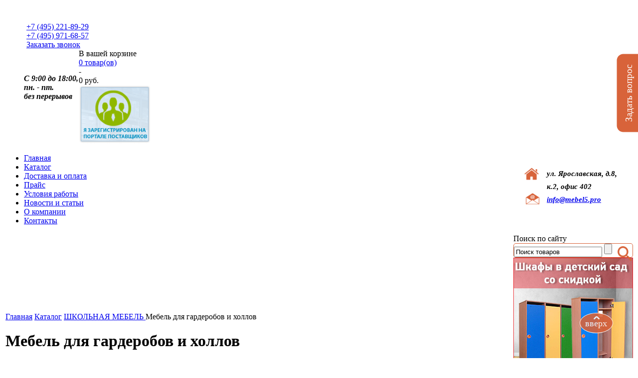

--- FILE ---
content_type: text/html; charset=UTF-8; dir=RTL
request_url: http://mebel5.pro/category/mebel-dlja-garderobov-i-hollov/
body_size: 116794
content:
<!DOCTYPE html PUBLIC "-//W3C//DTD XHTML 1.0 Strict//EN" "http://www.w3.org/TR/xhtml1/DTD/xhtml1-strict.dtd">
<html xmlns="http://www.w3.org/1999/xhtml" xml:lang="en" dir="ltr">
<head>
        <meta http-equiv="Content-Type" content="text/html; charset=utf-8">
        <meta http-equiv="X-UA-Compatible" content="IE=edge" />
        <base href="http://mebel5.pro/">
        <script type="text/javascript">
                var WAROOT_URL = 'http://mebel5.pro/';//ok
        </script>

<!-- Head start -->
<title>Мебель для гардеробов и холлов купить в интернет-магазине MEBEL5.PRO</title>
<meta name='yandex-verification' content='79ed8fb2b23bfd91' />

 <meta name="description" content="Предлагаем купить мебель для гардеробов и холлов с доставкой.">
<meta name="keywords" content="Мебель для гардеробов и холлов, купить, MEBEL5.PRO" >



<link rel="stylesheet" href="/css/style.css" type="text/css" />
<link rel="stylesheet" href="/js/owl.carousel.css" type="text/css" />
<link rel="stylesheet" type="text/css" href="/published/publicdata/MEBILAINDB/attachments/SC/themes/mebiline/print.css" media="print" />
<script type="text/javascript" src="https://code.jquery.com/jquery-2.1.4.min.js"></script>
<script type="text/javascript" src="/js/owl.carousel.min.js"></script>
<script type="text/javascript">var jq = $.noConflict();</script>
<script type="text/javascript" src="/published/SC/html/scripts/js/niftycube.js"></script>
<script type="text/javascript" src="https://cdnjs.cloudflare.com/ajax/libs/jquery/1.8.3/jquery.js"></script>
<script type="text/javascript" src="/js/jquery.inputmask.js"></script>
<script type="text/javascript" src="/js/script.js"></script>
<script>
function print_doc()</script>
<!-- Head end -->

        <link rel="stylesheet" href="/published/publicdata/MEBILAINDB/attachments/SC/themes/mebiline/overridestyles.css" type="text/css">        <script type="text/javascript" src="/published/publicdata/MEBILAINDB/attachments/SC/themes/mebiline/head.js"></script>
        <link rel="stylesheet" href="/published/publicdata/MEBILAINDB/attachments/SC/themes/mebiline/main.css" type="text/css">
        <link rel="stylesheet" href="/published/SC/html/scripts/css/general.css" type="text/css">
        <script type="text/javascript" src="/published/SC/html/scripts/js/functions.js"></script>
        <script type="text/javascript" src="/published/SC/html/scripts/js/behavior.js"></script>
        <script type="text/javascript" src="/published/SC/html/scripts/js/widget_checkout.js"></script>
        <script type="text/javascript" src="/published/SC/html/scripts/js/frame.js"></script>
        <script type="text/javascript">
<!--

var defaultCurrency = {
	display_template: '{value} руб.',
	decimal_places: '0',
	decimal_symbol: '.',
	thousands_delimiter: '',
	getView: function (price){return this.display_template.replace(/\{value\}/, number_format(price, this.decimal_places, this.decimal_symbol, this.thousands_delimiter));}
	};

var ORIG_URL = 'http://mebel5.pro/';
var ORIG_LANG_URL = '/';
window.currDispTemplate = defaultCurrency.display_template;
var translate = {};
translate.cnfrm_unsubscribe = 'Вы уверены, что хотите удалить вашу учетную запись в магазине?';
translate.err_input_email = 'Введите правильный электронный адрес';
translate.err_input_nickname = 'Пожалуйста, введите Ваш псевдоним';
translate.err_input_message_subject = 'Пожалуйста, введите тему сообщения';
translate.err_input_price = 'Цена должна быть положительным числом';
function position_this_window(){
        var x = (screen.availWidth - 600) / 2;
        window.resizeTo(600, screen.availHeight - 100);
        window.moveTo(Math.floor(x),50);
}
//-->
</script>
        </head>
        <body >
<!--  BODY -->

<script>
jq(document).ready(function() {
  jq('.list_tbl-owl').owlCarousel({
     loop:true,
     //margin:10,
     navText: [,],
	 items:3,
	 autoplay: true,
     nav:true
  });

  jq('.owl_main').owlCarousel({
     loop:true,
     navText:["<img src='/published/publicdata/MEBILAINDB/attachments/SC/themes/mebiline/images/prev.png'>","<img src='/published/publicdata/MEBILAINDB/attachments/SC/themes/mebiline/images/next_sl.png'>"],
	 items:1,
	 autoplay: true,
	 autoplayTimeout:9000,
     nav:true
  });

  
});	
$(document).ready(function() {
	//console.log('init');
 $('.root_tbl-table .img_btn_add2cart').click(function(){
								  $(this).prev().click();
								  return false;
								 });
 
 if($('.cart_qty .product_qty').length>0)
	{
		
	 $('.cart_qty .product_qty').insertBefore('<span class="cl-plus"></span>');
	  $('.cart_qty .product_qty').insertAfter('<span class="cl-minus"></span>');
	}

    $('.product_brief_block').on('submit', function() {
        AjaxCart(this,$(this).attr('action'));
        return false;
    });
    $('input[name="add2cart"]').on('click', function() {
        var a = $(this).closest('form');
        var b = a.clone();
        b.append('<input type="hidden" name="action" value="add_product"/>');
        AjaxCart(b,"/cart/");
        return false;
    });
$(".close").click(function()
{
    $("#dim").fadeOut();
    return false;
}); 
$(window).bind("resize", function()
{
     $("#dim").css("height", $(document).height());
});

});
function AjaxCart(a,action) {
   var a = $(a);
	//var a = $(a).parent('form');
	a.find('.product_option').val($('.product_option').val());
    var data = a.serialize();
    $.post(action,data, function(response) {
      // alert('Товар в корзине!');
        var b = $(response);
		var c=b.find('#shpcrtgc').html();
		var p=b.find('#shpcrtca').html();
        //$('#shpcrtgc').html(b.find('#shpcrtgc').html());
       // $('#shpcrtca').html(b.find('#shpcrtca').html());
		$('.header_top #shpcrtgc').html(c);
        $('.header_top #shpcrtca').html(p);
		$('.heder-float #shpcrtgc').html(c);
        $('.heder-float #shpcrtca').html(p);

		$(".msgbox .text_modal").html('Товар добавлен! В корзине '+b.find('#shpcrtgc').html()+' На сумму '+b.find('#shpcrtca').html());
		$('#dim').fadeIn();
		setTimeout(function(){
            $("#dim").fadeOut();
          }, 3000);
    });
}
		
</script>
    
 
<div id="dim">
    <div class="msgbox">
        <span class="close"><img src="/img/close.png"/></span>
        <span class="text_modal"></span>
        <a href="#"></a>
    </div>
</div>
<div class="container ">
        <div class="header">
<div class="heder-float">
<div class="c-float">
        <a href="/" class="logo"></a>
        <div class="nav_top-float">
                <ul>
                    <li >
                        <a href="/">Главная</a>
                    </li>
                    <li class="active">
                        <a href="/category/">Каталог</a>
                    </li>
                    <li >
                        <a href="/auxpage_dostavka-i-oplata/">Доставка и оплата</a>
                    </li>
                    <li >
                        <a href="/pricelist/">Прайс</a>
                    </li>
                    <li >
                        <a href="/auxpage_uslovija-raboty/">Условия работы</a>
                    </li>
                    <li >
                        <a href="/blog/">Новости и статьи</a>
                    </li>
<li >
                        <a href="/auxpage_o_kompanii/">О компании</a>
                    </li>
                    <li >
                        <a href="/auxpage_kontakty/">Контакты</a>
                    </li>
      
                </ul>
            </div>
 <div class="phones-block-float">
                    <div><a href="tel:+74952218929">+7 (495) 221-89-29</a></div><div><a href="tel:+74959716857">+7 (495) 971-68-57</a></div><a href="#" class="btn-zakaz">Заказать звонок</a>
                </div>

			
<!-- cpt_container_start -->
                
<div class="cpt_shopping_cart_info"><div class="incart_line">В вашей корзине</div>
<div class="cart_inn">
<div id="shpcrtgc"><a href="/cart/">0 товар(ов)</a></div>
<span>-</span>
<div id="shpcrtca">0 руб.</div>
</div>
</div>

                <!-- cpt_container_end -->
</div>
</div>
            <div class="header_top">
                <a href="/" alt="Интернет – магазин мебели Mebiline" title="Интернет – магазин мебели Mebel5pro" class="logo"></a>
                <!--<div class="auth_links">
                    <a href="/auth/">Вход и регистрация</a>
                </div>-->
                <div class="phones_block">
				<div>
                    <div><a href="tel:+74952218929">+7 (495) 221-89-29</a></div><div><a href="tel:+74959716857">+7 (495) 971-68-57</a></div><a href="#" class="btn-zakaz">Заказать звонок</a>
				</div>  </div>
					 <div class="workstop">
  C 9:00 до 18:00,<br>пн. - пт. <br> без перерывов
 </div>
              
					
				<div class="rb-head"><!-- cpt_container_start -->
                
<div class="cpt_shopping_cart_info"><div class="incart_line">В вашей корзине</div>
<div class="cart_inn">
<div id="shpcrtgc"><a href="/cart/">0 товар(ов)</a></div>
<span>-</span>
<div id="shpcrtca">0 руб.</div>
</div>
</div>

                <!-- cpt_container_end -->
			
				<div class="post_block"><noindex>
                    <a href='https://old-zakupki.mos.ru:443/#/suppliers/1111009?from=sp_api_1_iregistered' rel="nofollow" target="_blank"><img src='/img/PortalUser_06.png' alt='Я зарегистрирован на Портале Поставщиков' style="max-width: 145px;"></a></noindex>
                </div>
				</div>
				<div class="footer_contacts_text">
                        <div class="adrr"><a href="/auxpage_kontakty/"><span>адрес: </span></a><p>ул. Ярославская, д.8, к.2, офис 402</p></div>
<div class="email-h"><a href="mailto:info@mebel5.pro"><span>e-mail: </span></a><p><a href="mailto:info@mebel5.pro">info@mebel5.pro</a></p/></div>
                    </div>
            </div>
            <div class="nav_top">
                <ul>
                    <li >
                        <a href="/">Главная</a>
                    </li>
                    <li   class="active">
                        <a href="/category/">Каталог</a>
                    </li>
                    <li >
                        <a href="/auxpage_dostavka-i-oplata/">Доставка и оплата</a>
                    </li>
                    <li >
                        <a href="/pricelist/">Прайс</a>
                    </li>
                    <li >
                        <a href="/auxpage_uslovija-raboty/">Условия работы</a>
                    </li>
                    <li >
                        <a href="/blog/">Новости и статьи</a>
                    </li>
            <li >
                        <a href="/auxpage_o_kompanii/">О компании</a>
                    </li>
                    <li >
                        <a href="/auxpage_kontakty/">Контакты</a>
                    </li>
   
                </ul>
            </div>
        </div>
        <div class="content">
            <table class="content_tbl">
                <tr>
                    <td class="left_column">
										                       <!-- cpt_container_start -->
                       
<div class="cpt_maincontent"><script type="text/javascript" src="/published/SC/html/scripts/js/category.js"></script>

<div class="cat_path">
<a href="/">Главная</a>
                <span class="cat_sep"></span>
<a href="/category/">Каталог</a>
                <span class="cat_sep"></span>

                                                                                				<a href='/category/shkolnaja-mebel/'>
						ШКОЛЬНАЯ МЕБЕЛЬ
				</a>
				<span class="cat_sep qq3"></span>				                                                                                <span>Мебель для гардеробов и холлов</span>
				                                </div>
<div class="clear"></div>
<h1>
Мебель для гардеробов и холлов
</h1>

<div class="cat_descr">
</div>


		<div id="cat_info_left_block" style="clear: both;">

		
<div class="cat_product_sort"><div><b>Сортировать по:</b> <span>наименованию</span><a class='asc' href='/category/mebel-dlja-garderobov-i-hollov/?sort=name&amp;direction=ASC'></a><a class='desc' href='/category/mebel-dlja-garderobov-i-hollov/?sort=name&amp;direction=DESC'></a> <span>цене</span><a class='asc' href='/category/mebel-dlja-garderobov-i-hollov/?sort=Price&amp;direction=ASC'></a><a class='desc' href='/category/mebel-dlja-garderobov-i-hollov/?sort=Price&amp;direction=DESC'></a> <span>рейтингу</span><a class='asc' href='/category/mebel-dlja-garderobov-i-hollov/?sort=customers_rating&amp;direction=ASC'></a><a class='desc' href='/category/mebel-dlja-garderobov-i-hollov/?sort=customers_rating&amp;direction=DESC'></a></div></div>
<div class="cpt_product_lists">
<!--table class="list_tbl ddd"-->
<div class="list_tbl root_tbl-table categor">
          <!--tr-->        <!--td class="list_tbl_td" width="33%"-->

                <div class="list_item_block">
<div class="list_item_block_inner">
<form class="product_brief_block" action='/cart/' method="post" rel="1186" >
        <input name="action" value="add_product" type="hidden" />
        <input name="productID" value="1186" type="hidden" />
        <input class="product_price" value="1310" type="hidden" />
        
        <div class="list_item_img">
                <table><tr><td>
        <!-- Thumbnail -->
        <a  href='/product/banketka-1-mestnaja-polumjagkaja-dlja-garderobov-i-hollov-v-shkolu-i-detskie-sady-/'>                        <img src="/products_pictures_watermark.php?photo=/3739_thm.jpg" alt="Банкетка 1-местная полумягкая для гардеробов и холлов в школу и детские сады " title="Банкетка 1-местная полумягкая для гардеробов и холлов в школу и детские сады " />
                </a>
        </td></tr></table>
                </div>

        <div class="list_item_name">
            <a  href='/product/banketka-1-mestnaja-polumjagkaja-dlja-garderobov-i-hollov-v-shkolu-i-detskie-sady-/'>Банкетка 1-местная полумягкая для гардеробов и холлов в школу и детские сады </a>
        </div>
        <div class="list_item_sku">
                  Артикул:&nbsp;БК1кр 
                </div>
        <div class="list_item_line">
                                <div class="list_item_price">
                   <span>Цена:</span> 1310 руб.
                </div>
                                                        <div class="add2cart">
                                <input type="image" class="hidden-input-cart png" src="/published/publicdata/MEBILAINDB/attachments/SC/themes/mebiline/images/add2cart.png" alt="добавить в корзину" title="добавить в корзину"
                                 />
								<a href="#" title="Купить Банкетка 1-местная полумягкая для гардеробов и холлов в школу и детские сады "  alt="Купить Банкетка 1-местная полумягкая для гардеробов и холлов в школу и детские сады " class="img_btn_add2cart">Купить</a>
								
                        </div>
                        </div>
</form>
</div>
</div>
        <!--/td-->
        <!--/tr-->          <!--tr-->        <!--td class="list_tbl_td" width="33%"-->

                <div class="list_item_block">
<div class="list_item_block_inner">
<form class="product_brief_block" action='/cart/' method="post" rel="1187" >
        <input name="action" value="add_product" type="hidden" />
        <input name="productID" value="1187" type="hidden" />
        <input class="product_price" value="1800" type="hidden" />
        
        <div class="list_item_img">
                <table><tr><td>
        <!-- Thumbnail -->
        <a  href='/product/banketka-2-h-mestnaja-polumjagkaja-dlja-garderobov-i-hollov-v-shkolu-i-detskie-sady-/'>                        <img src="/products_pictures_watermark.php?photo=/3738_thm.jpg" alt="Банкетка 2-х местная полумягкая для гардеробов и холлов в школу и детские сады " title="Банкетка 2-х местная полумягкая для гардеробов и холлов в школу и детские сады " />
                </a>
        </td></tr></table>
                </div>

        <div class="list_item_name">
            <a  href='/product/banketka-2-h-mestnaja-polumjagkaja-dlja-garderobov-i-hollov-v-shkolu-i-detskie-sady-/'>Банкетка 2-х местная полумягкая для гардеробов и холлов в школу и детские сады </a>
        </div>
        <div class="list_item_sku">
                  Артикул:&nbsp;БК2кр
                </div>
        <div class="list_item_line">
                                <div class="list_item_price">
                   <span>Цена:</span> 1800 руб.
                </div>
                                                        <div class="add2cart">
                                <input type="image" class="hidden-input-cart png" src="/published/publicdata/MEBILAINDB/attachments/SC/themes/mebiline/images/add2cart.png" alt="добавить в корзину" title="добавить в корзину"
                                 />
								<a href="#" title="Купить Банкетка 2-х местная полумягкая для гардеробов и холлов в школу и детские сады "  alt="Купить Банкетка 2-х местная полумягкая для гардеробов и холлов в школу и детские сады " class="img_btn_add2cart">Купить</a>
								
                        </div>
                        </div>
</form>
</div>
</div>
        <!--/td-->
        <!--/tr-->          <!--tr-->        <!--td class="list_tbl_td" width="33%"-->

                <div class="list_item_block">
<div class="list_item_block_inner">
<form class="product_brief_block" action='/cart/' method="post" rel="1188" >
        <input name="action" value="add_product" type="hidden" />
        <input name="productID" value="1188" type="hidden" />
        <input class="product_price" value="4400" type="hidden" />
        
        <div class="list_item_img">
                <table><tr><td>
        <!-- Thumbnail -->
        <a  href='/product/banketka-3-h-mestnaja-polumjagkaja-dlja-garderobov-i-hollov-v-shkolu-i-detskie-sady-/'>                        <img src="/products_pictures_watermark.php?photo=/3737_thm.jpg" alt="Банкетка 3-х местная полумягкая для гардеробов и холлов в школу и детские сады " title="Банкетка 3-х местная полумягкая для гардеробов и холлов в школу и детские сады " />
                </a>
        </td></tr></table>
                </div>

        <div class="list_item_name">
            <a  href='/product/banketka-3-h-mestnaja-polumjagkaja-dlja-garderobov-i-hollov-v-shkolu-i-detskie-sady-/'>Банкетка 3-х местная полумягкая для гардеробов и холлов в школу и детские сады </a>
        </div>
        <div class="list_item_sku">
                  Артикул:&nbsp;БК3кр
                </div>
        <div class="list_item_line">
                                <div class="list_item_price">
                   <span>Цена:</span> 4400 руб.
                </div>
                                                        <div class="add2cart">
                                <input type="image" class="hidden-input-cart png" src="/published/publicdata/MEBILAINDB/attachments/SC/themes/mebiline/images/add2cart.png" alt="добавить в корзину" title="добавить в корзину"
                                 />
								<a href="#" title="Купить Банкетка 3-х местная полумягкая для гардеробов и холлов в школу и детские сады "  alt="Купить Банкетка 3-х местная полумягкая для гардеробов и холлов в школу и детские сады " class="img_btn_add2cart">Купить</a>
								
                        </div>
                        </div>
</form>
</div>
</div>
        <!--/td-->
        <!--/tr-->          <!--tr-->        <!--td class="list_tbl_td" width="33%"-->

                <div class="list_item_block">
<div class="list_item_block_inner">
<form class="product_brief_block" action='/cart/' method="post" rel="1189" >
        <input name="action" value="add_product" type="hidden" />
        <input name="productID" value="1189" type="hidden" />
        <input class="product_price" value="5700" type="hidden" />
        
        <div class="list_item_img">
                <table><tr><td>
        <!-- Thumbnail -->
        <a  href='/product/veshalka-napolnaja-dvustoronnjaja-18-mest-v-shkolu-dlja-garderobov-i-hollov-/'>                        <img src="/products_pictures_watermark.php?photo=/3735_thm.jpg" alt="Вешалка напольная двусторонняя 18 мест в школу для гардеробов и холлов " title="Вешалка напольная двусторонняя 18 мест в школу для гардеробов и холлов " />
                </a>
        </td></tr></table>
                </div>

        <div class="list_item_name">
            <a  href='/product/veshalka-napolnaja-dvustoronnjaja-18-mest-v-shkolu-dlja-garderobov-i-hollov-/'>Вешалка напольная двусторонняя 18 мест в школу для гардеробов и холлов </a>
        </div>
        <div class="list_item_sku">
                  Артикул:&nbsp;ВНп18
                </div>
        <div class="list_item_line">
                                <div class="list_item_price">
                   <span>Цена:</span> 5700 руб.
                </div>
                                                        <div class="add2cart">
                                <input type="image" class="hidden-input-cart png" src="/published/publicdata/MEBILAINDB/attachments/SC/themes/mebiline/images/add2cart.png" alt="добавить в корзину" title="добавить в корзину"
                                 />
								<a href="#" title="Купить Вешалка напольная двусторонняя 18 мест в школу для гардеробов и холлов "  alt="Купить Вешалка напольная двусторонняя 18 мест в школу для гардеробов и холлов " class="img_btn_add2cart">Купить</a>
								
                        </div>
                        </div>
</form>
</div>
</div>
        <!--/td-->
        <!--/tr-->          <!--tr-->        <!--td class="list_tbl_td" width="33%"-->

                <div class="list_item_block">
<div class="list_item_block_inner">
<form class="product_brief_block" action='/cart/' method="post" rel="1190" >
        <input name="action" value="add_product" type="hidden" />
        <input name="productID" value="1190" type="hidden" />
        <input class="product_price" value="7070" type="hidden" />
        
        <div class="list_item_img">
                <table><tr><td>
        <!-- Thumbnail -->
        <a  href='/product/veshalka-napolnaja-dvustoronnjaja-26-mest-v-shkolu-dlja-garderobov-i-hollov-/'>                        <img src="/products_pictures_watermark.php?photo=/3735c4_thm.jpg" alt="Вешалка напольная двусторонняя 26 мест в школу для гардеробов и холлов " title="Вешалка напольная двусторонняя 26 мест в школу для гардеробов и холлов " />
                </a>
        </td></tr></table>
                </div>

        <div class="list_item_name">
            <a  href='/product/veshalka-napolnaja-dvustoronnjaja-26-mest-v-shkolu-dlja-garderobov-i-hollov-/'>Вешалка напольная двусторонняя 26 мест в школу для гардеробов и холлов </a>
        </div>
        <div class="list_item_sku">
                  Артикул:&nbsp;ВНп26 
                </div>
        <div class="list_item_line">
                                <div class="list_item_price">
                   <span>Цена:</span> 7070 руб.
                </div>
                                                        <div class="add2cart">
                                <input type="image" class="hidden-input-cart png" src="/published/publicdata/MEBILAINDB/attachments/SC/themes/mebiline/images/add2cart.png" alt="добавить в корзину" title="добавить в корзину"
                                 />
								<a href="#" title="Купить Вешалка напольная двусторонняя 26 мест в школу для гардеробов и холлов "  alt="Купить Вешалка напольная двусторонняя 26 мест в школу для гардеробов и холлов " class="img_btn_add2cart">Купить</a>
								
                        </div>
                        </div>
</form>
</div>
</div>
        <!--/td-->
        <!--/tr-->          <!--tr-->        <!--td class="list_tbl_td" width="33%"-->

                <div class="list_item_block">
<div class="list_item_block_inner">
<form class="product_brief_block" action='/cart/' method="post" rel="1191" >
        <input name="action" value="add_product" type="hidden" />
        <input name="productID" value="1191" type="hidden" />
        <input class="product_price" value="8900" type="hidden" />
        
        <div class="list_item_img">
                <table><tr><td>
        <!-- Thumbnail -->
        <a  href='/product/veshalka-napolnaja-dvustoronnjaja-36-mest-v-shkolu-dlja-garderobov-i-hollov-/'>                        <img src="/products_pictures_watermark.php?photo=/vnp36_thm.png" alt="Вешалка напольная двусторонняя 36 мест в школу для гардеробов и холлов " title="Вешалка напольная двусторонняя 36 мест в школу для гардеробов и холлов " />
                </a>
        </td></tr></table>
                </div>

        <div class="list_item_name">
            <a  href='/product/veshalka-napolnaja-dvustoronnjaja-36-mest-v-shkolu-dlja-garderobov-i-hollov-/'>Вешалка напольная двусторонняя 36 мест в школу для гардеробов и холлов </a>
        </div>
        <div class="list_item_sku">
                  Артикул:&nbsp;ВНп36
                </div>
        <div class="list_item_line">
                                <div class="list_item_price">
                   <span>Цена:</span> 8900 руб.
                </div>
                                                        <div class="add2cart">
                                <input type="image" class="hidden-input-cart png" src="/published/publicdata/MEBILAINDB/attachments/SC/themes/mebiline/images/add2cart.png" alt="добавить в корзину" title="добавить в корзину"
                                 />
								<a href="#" title="Купить Вешалка напольная двусторонняя 36 мест в школу для гардеробов и холлов "  alt="Купить Вешалка напольная двусторонняя 36 мест в школу для гардеробов и холлов " class="img_btn_add2cart">Купить</a>
								
                        </div>
                        </div>
</form>
</div>
</div>
        <!--/td-->
        <!--/tr-->          <!--tr-->        <!--td class="list_tbl_td" width="33%"-->

                <div class="list_item_block">
<div class="list_item_block_inner">
<form class="product_brief_block" action='/cart/' method="post" rel="1192" >
        <input name="action" value="add_product" type="hidden" />
        <input name="productID" value="1192" type="hidden" />
        <input class="product_price" value="1670" type="hidden" />
        
        <div class="list_item_img">
                <table><tr><td>
        <!-- Thumbnail -->
        <a  href='/product/veshalka-nastennaja-na-14-krjuchkov-v-shkolu-dlja-garderobov-i-hollov-/'>                        <img src="/products_pictures_watermark.php?photo=/3733_thm.jpg" alt="Вешалка настенная (на 14 крючков) в школу для гардеробов и холлов " title="Вешалка настенная (на 14 крючков) в школу для гардеробов и холлов " />
                </a>
        </td></tr></table>
                </div>

        <div class="list_item_name">
            <a  href='/product/veshalka-nastennaja-na-14-krjuchkov-v-shkolu-dlja-garderobov-i-hollov-/'>Вешалка настенная (на 14 крючков) в школу для гардеробов и холлов </a>
        </div>
        <div class="list_item_sku">
                  Артикул:&nbsp;ВН14
                </div>
        <div class="list_item_line">
                                <div class="list_item_price">
                   <span>Цена:</span> 1670 руб.
                </div>
                                                        <div class="add2cart">
                                <input type="image" class="hidden-input-cart png" src="/published/publicdata/MEBILAINDB/attachments/SC/themes/mebiline/images/add2cart.png" alt="добавить в корзину" title="добавить в корзину"
                                 />
								<a href="#" title="Купить Вешалка настенная (на 14 крючков) в школу для гардеробов и холлов "  alt="Купить Вешалка настенная (на 14 крючков) в школу для гардеробов и холлов " class="img_btn_add2cart">Купить</a>
								
                        </div>
                        </div>
</form>
</div>
</div>
        <!--/td-->
        <!--/tr-->          <!--tr-->        <!--td class="list_tbl_td" width="33%"-->

                <div class="list_item_block">
<div class="list_item_block_inner">
<form class="product_brief_block" action='/cart/' method="post" rel="1193" >
        <input name="action" value="add_product" type="hidden" />
        <input name="productID" value="1193" type="hidden" />
        <input class="product_price" value="510" type="hidden" />
        
        <div class="list_item_img">
                <table><tr><td>
        <!-- Thumbnail -->
        <a  href='/product/veshalka-nastennaja-na-4-krjuchka-v-shkolu-dlja-garderobov-i-hollov-/'>                        <img src="/products_pictures_watermark.php?photo=/373211_thm.jpg" alt="Вешалка настенная (на 4 крючка) в школу для гардеробов и холлов " title="Вешалка настенная (на 4 крючка) в школу для гардеробов и холлов " />
                </a>
        </td></tr></table>
                </div>

        <div class="list_item_name">
            <a  href='/product/veshalka-nastennaja-na-4-krjuchka-v-shkolu-dlja-garderobov-i-hollov-/'>Вешалка настенная (на 4 крючка) в школу для гардеробов и холлов </a>
        </div>
        <div class="list_item_sku">
                  Артикул:&nbsp;ВН4
                </div>
        <div class="list_item_line">
                                <div class="list_item_price">
                   <span>Цена:</span> 510 руб.
                </div>
                                                        <div class="add2cart">
                                <input type="image" class="hidden-input-cart png" src="/published/publicdata/MEBILAINDB/attachments/SC/themes/mebiline/images/add2cart.png" alt="добавить в корзину" title="добавить в корзину"
                                 />
								<a href="#" title="Купить Вешалка настенная (на 4 крючка) в школу для гардеробов и холлов "  alt="Купить Вешалка настенная (на 4 крючка) в школу для гардеробов и холлов " class="img_btn_add2cart">Купить</a>
								
                        </div>
                        </div>
</form>
</div>
</div>
        <!--/td-->
        <!--/tr-->  <!--/table-->
</div>
<div class="clear"></div>





<div class="cat_descr">
</div></div>

                       <!-- cpt_container_end -->
                    </td>
                    <td class="right_column">
                        <div class="right_heading">
                            Поиск по сайту
                        </div>
                        <!-- cpt_container_start -->
                        
<div class="cpt_product_search"><form action="/search/" method="post">
<input type="text" id="searchstring" name="searchstring" value='Поиск товаров' rel="Поиск товаров" class="search_inp input_message" />
<input type="submit" class="search_subm" value="" />
</form></div>

                        <!-- cpt_container_end -->
                        <div style="margin-bottom: 20px;">
						<a href="/blog/53/"><img src="/img/action-right.jpg" alt="Шкафы в детский сад со скидкой" title="Шкафы в детский сад со скидкой" style="width: 240px;" ></a>
						</div>
						<div class="cats_block">
                         <div class="cat_top"></div>
                         <div class="cat_inn">
                          <div class="cat_heading">
                            Каталог мебели
                          </div>
                          <!-- cpt_container_start -->
                          
<div class="cpt_category_tree"><!-- <ul>
      <li class="level1">
<a href='/category/mebel-dlya-gostinic-oteley/'>МЕБЕЛЬ ДЛЯ ГОСТИНИЦ, ОБЩЕЖИТИЙ И ХОСТЕЛОВ</a>
</li>
    <li class="level2">
<a href='/category/economy/'>Мебель для гостиниц</a>
</li>
    <li class="level2">
<a href='/category/mebel-ekonom-klassa-dlja-obshezhitij-i-hostelov/'>Мебель для общежитий и хостелов</a>
</li>
    <li class="level2">
<a href='/category/oborudovanie-dlja-nomernogo-fonda/'>Оборудование для гостиниц</a>
</li>
    <li class="level2">
<a href='/category/tekstil-dlja-otelej-i-gostinic/'>Текстиль для отелей и гостиниц</a>
</li>
    <li class="level1">
<a href='/category/torgovaya-mebel/'>ТОРГОВАЯ МЕБЕЛЬ</a>
</li>
    <li class="level2">
<a href='/category/vitriny-dlia-magazina/'>Витрины для магазина</a>
</li>
    <li class="level2">
<a href='/category/kassovoe-oborudovanie/'>Кассовые прилавки</a>
</li>
    <li class="level2">
<a href='/category/mebel-dlja-aptek/'>Мебель для аптек</a>
</li>
    <li class="level2">
<a href='/category/primerochnye-kabiny/'>Примерочные кабины</a>
</li>
    <li class="level2">
<a href='/category/stellazhi-dlja-magazina/'>Стеллажи для магазина</a>
</li>
    <li class="level2">
<a href='/category/torgovaja-mebel-na-zakaz/'>Торговая мебель на заказ</a>
</li>
    <li class="level2">
<a href='/category/torgovye-prilavki-stellazhi/'>Торговые прилавки стеллажи</a>
</li>
    <li class="level1">
<a href='/category/mebel-dlja-fitnes-klubov/'>МЕБЕЛЬ ДЛЯ ФИТНЕС КЛУБОВ</a>
</li>
    <li class="level2">
<a href='/category/banketki/'>Банкетки</a>
</li>
    <li class="level2">
<a href='/category/kljuchnicy-dlja-fitnes-klubov/'>Сейфовые ячейки и ключницы</a>
</li>
    <li class="level2">
<a href='/category/skamejki-dlja-razdevalok/'>Скамейки для раздевалок</a>
</li>
    <li class="level2">
<a href='/category/shkafy-dlja-fitnesa/'>Шкафы для фитнеса</a>
</li>
    <li class="level1">
<a href='/category/medicinskaya-mebel/'>МЕДИЦИНСКАЯ МЕБЕЛЬ</a>
</li>
    <li class="level1">
<a href='/category/ofisnaja-mebel/'>ОФИСНАЯ МЕБЕЛЬ</a>
</li>
    <li class="level2">
<a href='/category/-mjagkaja-mebel-dlja-ofisa/'> Мягкая мебель для офиса</a>
</li>
    <li class="level2">
<a href='/category/kabinet-rukovoditelja-/'>Кабинет руководителя </a>
</li>
    <li class="level2">
<a href='/category/cabinet-business-class/'>Кабинет руководителя Бизнес класса</a>
</li>
    <li class="level2">
<a href='/category/cabinet-president/'>Кабинет руководителя Президент класса</a>
</li>
    <li class="level2">
<a href='/category/cabinet-econome/'>Кабинет руководителя Эконом класса</a>
</li>
    <li class="level2">
<a href='/category/for-negotiation/'>Мебель для переговорной</a>
</li>
    <li class="level2">
<a href='/category/furniture-for-staff/'>Офисная мебель для персонала</a>
</li>
    <li class="level2">
<a href='/category/office-accessories/'>Офисные аксессуары </a>
</li>
    <li class="level2">
<a href='/category/ofisnye-kresla-i-stulja-/'>Офисные кресла и стулья </a>
</li>
    <li class="level2">
<a href='/category/office-partitions/'>Офисные перегородки</a>
</li>
    <li class="level2">
<a href='/category/safes/'>Сейфы</a>
</li>
    <li class="level2">
<a href='/category/the-reception-desk/'>Стойки ресепшн (Мебель для приемной)</a>
</li>
    <li class="level2">
<a href='/category/shkafi-dlya-ofica/'>Шкафы для офиса</a>
</li>
    <li class="level1">
<a href='/category/mebel-dlya-detskogo-sada/'>МЕБЕЛЬ ДЛЯ ДЕТСКИХ САДОВ</a>
</li>
    <li class="level2">
<a href='/category/banketki-divany-detskie-dlja-razdevalok/'>Банкетки и диваны детские для раздевалок</a>
</li>
    <li class="level2">
<a href='/category/stul-detskiy-derevyannyy/'>Деревянные детские стулья</a>
</li>
    <li class="level2">
<a href='/category/detskaja-i-shkolnaja-mebel-serii-mango-/'>Детская и школьная мебель серии &quot;МАНГО&quot; </a>
</li>
    <li class="level2">
<a href='/category/detskaja-igrovaja-mebel-igrushki/'>Детская игровая мебель и игрушки</a>
</li>
    <li class="level2">
<a href='/category/detskaja-mebel-serii-milana/'>ДЕТСКАЯ МЕБЕЛЬ серии &quot;МИЛАНА&quot;</a>
</li>
    <li class="level2">
<a href='/category/detskaja-mebel-serii-oranzh-0-/'>Детская мебель серии &quot;ОРАНЖ&quot; </a>
</li>
    <li class="level2">
<a href='/category/krovati-dlya-detskogo-sada/'>Кровати для детского сада</a>
</li>
    <li class="level2">
<a href='/category/mjagkaja-igrovaja-mebel/'>Мягкая игровая мебель</a>
</li>
    <li class="level2">
<a href='/category/detskie-stellazhi-dlya-igrushek/'>Стеллажи детские</a>
</li>
    <li class="level2">
<a href='/category/stoly-dlya-detskogo-sada/'>Столы для детского сада</a>
</li>
    <li class="level2">
<a href='/category/stulja-detskie-na-metallokarkase/'>Стулья детские на металлокаркасе</a>
</li>
    <li class="level2">
<a href='/category/shkafy-v-detskiy-sad/'>Шкафы в детский сад</a>
</li>
    <li class="level2">
<a href='/category/shkafy-hozjajstvennye/'>Шкафы хозяйственные</a>
</li>
    <li class="level1">
<a href='/category/shkolnaja-mebel/'>ШКОЛЬНАЯ МЕБЕЛЬ</a>
</li>
    <li class="level2">
<a href='/category/doski-auditornye-molberty/'>Доски аудиторные, мольберты</a>
</li>
    <li class="level2">
<a href='/category/stulya-detskie-reguliruemye/'>Комплект мебели (стол-парта и стул для школьника) </a>
</li>
    <li class="level2">
<a href='/category/krovati-i-prikrovatnye-tumby-/'>Кровати и прикроватные тумбы </a>
</li>
    <li class="level2">
<a href='/category/laboratornaja-mebel/'>Лабораторная мебель</a>
</li>
    <li class="level2">
<a href='/category/mebel-dlja-bibliotek-/'>Мебель для библиотек </a>
</li>
    <li class="level2_current">
<a href='/category/mebel-dlja-garderobov-i-hollov/'>Мебель для гардеробов и холлов</a>
</li>
    <li class="level2">
<a href='/category/mebel-dlja-kabinetov-truda/'>Мебель для кабинетов труда</a>
</li>
    <li class="level2">
<a href='/category/mebel-dlja-kabinetov-fiziki-/'>Мебель для кабинетов физики </a>
</li>
    <li class="level2">
<a href='/category/mebel-dlja-kabinetov-himii-/'>Мебель для кабинетов химии </a>
</li>
    <li class="level2">
<a href='/category/mebel-dlja-kabinetov-cherchenija-i-risovanija-/'>Мебель для кабинетов черчения и рисования </a>
</li>
    <li class="level2">
<a href='/category/mebel-dlja-kompjuternyh-klassov-/'>Мебель для компьютерных классов </a>
</li>
    <li class="level2">
<a href='/category/mebel-dlja-lingafonnyh-kabinetov/'>Мебель для лингафонных кабинетов</a>
</li>
    <li class="level2">
<a href='/category/mebel-dlja-stolovyh-/'>Мебель для столовых </a>
</li>
    <li class="level2">
<a href='/category/mebel-dlja-shkolnogo-aktovogo-zala/'>Мебель для школьного актового зала</a>
</li>
    <li class="level2">
<a href='/category/party-dvuhmestnye-/'>Парты двухместные </a>
</li>
    <li class="level2">
<a href='/category/party-odnomestnye-/'>Парты одноместные </a>
</li>
    <li class="level2">
<a href='/category/party-trehmestnye-/'>Парты трехместные </a>
</li>
    <li class="level2">
<a href='/category/stoly-prepodavatelja-uchitelskie-/'>Столы преподавателя (учительские) </a>
</li>
    <li class="level2">
<a href='/category/stoly-tennisnye-/'>Столы теннисные </a>
</li>
    <li class="level2">
<a href='/category/stulja-uchenicheskie-shkolnye-nereguliruemye-/'>Стулья ученические школьные нерегулируемые </a>
</li>
    <li class="level2">
<a href='/category/stulja-uchenicheskie-shkolnye-reguliruemye-/'>Стулья ученические школьные регулируемые </a>
</li>
    <li class="level2">
<a href='/category/shkafy-dlja-uchebnyh-klassov-/'>Шкафы для учебных классов </a>
</li>
    <li class="level1">
<a href='/category/play-room/'>ДЕТСКИЕ ИГРОВЫЕ КОМНАТЫ</a>
</li>
    <li class="level2">
<a href='/category/games/'>Игровая мебель</a>
</li>
    <li class="level2">
<a href='/category/play-sets/'>Игровые наборы</a>
</li>
    <li class="level2">
<a href='/category/sports-complexes/'>Спортивные комплексы</a>
</li>
    <li class="level2">
<a href='/category/pools-and-arenas/'>Сухие бассейны и манежи</a>
</li>
    <li class="level1">
<a href='/category/mebel-dlja-doma/'>МЕБЕЛЬ ДЛЯ ДОМА</a>
</li>
    <li class="level2">
<a href='/category/interernaja-mebel/'>Интерьерная мебель</a>
</li>
    <li class="level2">
<a href='/category/knizhnye-shkafy/'>Книжные шкафы</a>
</li>
    <li class="level2">
<a href='/category/komody/'>Комоды</a>
</li>
    <li class="level2">
<a href='/category/mebel-dlja-vannoj-komnaty/'>Мебель для ванной комнаты</a>
</li>
    <li class="level2">
<a href='/category/mebel-dlja-kuhni/'>Мебель для кухни</a>
</li>
    <li class="level2">
<a href='/category/mebel-dlja-prihozhej/'>Мебель для прихожей</a>
</li>
    <li class="level2">
<a href='/category/pismennye-stoly/'>Письменные столы</a>
</li>
    <li class="level2">
<a href='/category/stellazhi/'>Стеллажи Авант</a>
</li>
    <li class="level2">
<a href='/category/stellazhi-almira/'>Стеллажи Альмира</a>
</li>
    <li class="level2">
<a href='/category/shkafy-dlja-odezhdy/'>Шкафы для одежды</a>
</li>
    <li class="level2">
<a href='/category/tumby-dlja-obuvi-obuvnicy/'>Шкафы и тумбы для обуви</a>
</li>
    <li class="level1">
<a href='/category/custom-furniture/'>МЕБЕЛЬ НА ЗАКАЗ</a>
</li>
    <li class="level2">
<a href='/category/garderobnye/'>Гардеробные</a>
</li>
    <li class="level2">
<a href='/category/komody_yt/'>Комоды</a>
</li>
    <li class="level2">
<a href='/category/1-ya/'>Кровати 1-но ярусные     </a>
</li>
    <li class="level2">
<a href='/category/mebel-dlja-balkona/'>Мебель для балкона</a>
</li>
    <li class="level2">
<a href='/category/shkafy-dlja-razdevalok-zakaz/'>Шкафы для раздевания</a>
</li>
    <li class="level2">
<a href='/category/closets/'>Шкафы-купе</a>
</li>
    <li class="level2">
<a href='/category/built-in-cabinets/'>Шкафы встроенные</a>
</li>
    <li class="level1">
<a href='/category/detskaya-mebel/'>ДЕТСКАЯ МЕБЕЛЬ</a>
</li>
    <li class="level2">
<a href='/category/krovati-/'>Кровати </a>
</li>
    <li class="level1">
<a href='/category/-steklo-i-zerkala-na-zakaz/'> СТЕКЛО И ЗЕРКАЛА НА ЗАКАЗ</a>
</li>
    <li class="level2">
<a href='/category/zerkala/'>Зеркала</a>
</li>
    <li class="level2">
<a href='/category/obrabotka-stekla/'>Обработка стекла</a>
</li>
    <li class="level2">
<a href='/category/rezka-zerkal-i-stekla/'>Резка зеркал и стекла</a>
</li>
    <li class="level1">
<a href='/category/cabinets-coupe/'>ШКАФЫ-КУПЕ</a>
</li>
    <li class="level2">
<a href='/category/shkafy-kupe-dlja-doma/'>Шкафы-купе для дома</a>
</li>
    <li class="level2">
<a href='/category/serija-inna/'>Шкафы-купе серия &quot;Инна&quot;</a>
</li>
    <li class="level1">
<a href='/category/locker-room/'>ГАРДЕРОБНАЯ КОМНАТА</a>
</li>
    <li class="level1">
<a href='/category/kitchen-furniture/'>КУХОННАЯ МЕБЕЛЬ</a>
</li>
    <li class="level2">
<a href='/category/housings/'>Корпуса</a>
</li>
    <li class="level2">
<a href='/category/facades/'>Фасады</a>
</li>
    <li class="level2">
<a href='/category/countertops/'>Столешницы</a>
</li>
    <li class="level1">
<a href='/category/built-in-furniture/'>ВСТРОЕННЫЕ ШКАФЫ</a>
</li>
    <li class="level1">
<a href='/category/bars-and-restaurants/'>МЕБЕЛЬ ДЛЯ БАРОВ И РЕСТОРАНОВ</a>
</li>
    <li class="level1">
<a href='/category/upholstered-furniture/'>МЯГКАЯ МЕБЕЛЬ</a>
</li>
    <li class="level1">
<a href='/category/for-libraries/'>МЕБЕЛЬ ДЛЯ БИБЛИОТЕК</a>
</li>
    <li class="level1">
<a href='/category/dsp/'>МЕБЕЛЬ ИЗ ШПОНИРОВАННОГО ДСП</a>
</li>
    <li class="level1">
<a href='/category/stulja-vzroslye-derevjannye/'>СТУЛЬЯ ВЗРОСЛЫЕ</a>
</li>
    <li class="level2">
<a href='/category/ofisnye-kresla-i-stulja-_ep/'>Офисные кресла и стулья </a>
</li>
    <li class="level2">
<a href='/category/stulja-vzroslye-na-metallokarkase/'>Стулья взрослые на металлокаркасе</a>
</li>
    <li class="level2">
<a href='/category/derevyannye-stulya/'>Деревянные стулья</a>
</li>
    <li class="level1">
<a href='/category/interer/'>ПРЕДМЕТЫ ИНТЕРЬЕРА</a>
</li>
    <li class="level2">
<a href='/category/zerkala-detskie-s-ruchnoj-rospisju/'>Зеркала детские с ручной росписью</a>
</li>
    <li class="level2">
<a href='/category/izdelija-s-rospisju-/'>Изделия с росписью </a>
</li>
    <li class="level2">
<a href='/category/informacionnye-doski-stendy-dlja-detskogo-sada-/'>Информационные доски (стенды) для детского сада </a>
</li>
    <li class="level2">
<a href='/category/chasy-nastennye-detskie-/'>Часы настенные детские </a>
</li>
    <li class="level1">
<a href='/category/detskie-postelnye-prinadlezhnosti/'>ДЕТСКИЕ ПОСТЕЛЬНЫЕ ПРИНАДЛЕЖНОСТИ</a>
</li>
    <li class="level2">
<a href='/category/detskie-polotenca-i-pelenki/'>Детские полотенца, салфетки, пеленки</a>
</li>
    <li class="level2">
<a href='/category/detskoe-postelnoe-bele/'>Детское постельное белье</a>
</li>
    <li class="level2">
<a href='/category/matrasy-detskie/'>Матрасы детские</a>
</li>
    <li class="level2">
<a href='/category/odejala-detskie-/'>Одеяла детские </a>
</li>
    <li class="level2">
<a href='/category/podushki-detskie-/'>Подушки детские </a>
</li>
    <li class="level2">
<a href='/category/pokryvala-detskie-/'>Покрывала детские </a>
</li>
    <li class="level1">
<a href='/category/for-camps/'>МЕБЕЛЬ ДЛЯ ЛАГЕРЕЙ</a>
</li>
    <li class="level1">
<a href='/category/our-work/'>НАШИ РАБОТЫ</a>
</li>
    <li class="level2">
<a href='/category/administrativnyj-centr-moskva/'>Административный центр (Москва)</a>
</li>
    <li class="level2">
<a href='/category/biznes-centr-novosushevskij-/'>Бизнес-центр &quot;Новосущевский&quot;   </a>
</li>
    <li class="level2">
<a href='/category/vitriny-dlja-vykladki-tovarov-dlja-magazina-sladostej/'>Витрины для выкладки товаров для магазина сладостей</a>
</li>
    <li class="level2">
<a href='/category/gostinica-jaroslavskaja/'>Гостиница &quot;Ярославская&quot;</a>
</li>
    <li class="level2">
<a href='/category/kommercheskie-organizacii/'>Коммерческие организации</a>
</li>
    <li class="level2">
<a href='/category/konno-sportivnyj-kompleks-v-ivanovo/'>Конно-спортивный комплекс в Ивановском</a>
</li>
    <li class="level2">
<a href='/category/kuhni/'>Кухни</a>
</li>
    <li class="level2">
<a href='/category/mebel-dlja-detej/'>Мебель для детей</a>
</li>
    <li class="level2">
<a href='/category/shkafy-dlja-chastnogo-doma-v-g-sergiev-posad/'>Мебель для Дома</a>
</li>
    <li class="level2">
<a href='/category/mebel-dlja-uchebnyh-zavedenij/'>Мебель для учебных заведений</a>
</li>
    <li class="level2">
<a href='/category/otel-derzhavnyj/'>Отель «Державный» Москва</a>
</li>
    <li class="level1">
<a href='/category/raspil-ldsp/'>РАСПИЛ ЛДСП ИЗГОТОВЛЕНИЕ ДЕТАЛЕЙ</a>
</li>
    <li class="level2">
<a href='/category/kromlenie-ldsp/'>Кромление ЛДСП</a>
</li>
    <li class="level2">
<a href='/category/prisadka-ldsp/'>Присадка ЛДСП</a>
</li>
    <li class="level2">
<a href='/category/raspil-dsp-ldsp-mdf/'>Распил ДСП, ЛДСП, МДФ</a>
</li>
    <li class="level1">
<a href='/category/furniture-and-equipment/'>МЕБЕЛЬ И ОБОРУДОВАНИЕ ДЛЯ ДАЧИ</a>
</li>
    <li class="level2">
<a href='/category/meb/'>Мебель</a>
</li>
    <li class="level1">
<a href='/category/products-in-stock/'>ПРОДУКЦИЯ НА СКЛАДЕ</a>
</li>
    <li class="level2">
<a href='/category/built-in-furniture-stock/'>Встроенная мебель</a>
</li>
    <li class="level2">
<a href='/category/educational-institutions-stock/'>Детская мебель</a>
</li>
    <li class="level2">
<a href='/category/kitchen-furniture-stock/'>Кухонная мебель</a>
</li>
    <li class="level2">
<a href='/category/bars-and-restaurants-stock/'>Мебель для баров и ресторанов</a>
</li>
    <li class="level2">
<a href='/category/libraries-stock/'>Мебель для библиотек</a>
</li>
    <li class="level2">
<a href='/category/hostels-and-hotels-stock/'>Мебель для гостиниц и общежитий</a>
</li>
    <li class="level2">
<a href='/category/mebel-dlja-doma-stock/'>Мебель для дома</a>
</li>
    <li class="level2">
<a href='/category/mebel-dlja-fitnes-klubov-stock/'>Мебель для Фитнес-Клубов</a>
</li>
    <li class="level2">
<a href='/category/furniture-and-equipment-stock/'>Мебель и оборудование для дачи</a>
</li>
    <li class="level2">
<a href='/category/medical-stock/'>Медицина</a>
</li>
    <li class="level2">
<a href='/category/osnashenie-detskih-sadov/'>Оснащение детских садов</a>
</li>
    <li class="level2">
<a href='/category/ofisnaja-mebel-stock/'>Офисная мебель</a>
</li>
    <li class="level2">
<a href='/category/postelnye-prinad-ti-stock/'>Постельные принадлежности</a>
</li>
    <li class="level2">
<a href='/category/prochee/'>Прочее</a>
</li>
    <li class="level2">
<a href='/category/sportoborudovanie/'>Спортоборудование</a>
</li>
    <li class="level2">
<a href='/category/stulja-vzroslye-derevjannye-stock/'>Стулья взрослые</a>
</li>
    <li class="level2">
<a href='/category/hohloma-stock/'>Хохлома</a>
</li>
    <li class="level2">
<a href='/category/shkolnaja-mebel-stock/'>Школьная Мебель</a>
</li>
  </ul> -->

<div class="cpt_category_tree">

    <ul class="hoverMenu">
                                      
                                         
	
         
			<li class="level1">
       
       
          		
		  <strong></strong>
		                      <a href='/category/mebel-dlya-gostinic-oteley/'><span>МЕБЕЛЬ ДЛЯ ГОСТИНИЦ, ОБЩЕЖИТИЙ И ХОСТЕЛОВ</span></a>               
                <ul>
                   
                                       
                                         
	
         
			<li class="level2">
       
       
                          <a href='/category/economy/'><span>Мебель для гостиниц</span></a>
                </li>
                   
                                       
                                         
	
         
			<li class="level2">
       
       
                          <a href='/category/mebel-ekonom-klassa-dlja-obshezhitij-i-hostelov/'><span>Мебель для общежитий и хостелов</span></a>
                </li>
                   
                                       
                                         
	
         
			<li class="level2">
       
       
                          <a href='/category/oborudovanie-dlja-nomernogo-fonda/'><span>Оборудование для гостиниц</span></a>
                </li>
                   
                                       
                                         
	
         
			<li class="level2">
       
       
                          <a href='/category/tekstil-dlja-otelej-i-gostinic/'><span>Текстиль для отелей и гостиниц</span></a>
                </li>
                   
          		   
								
								
										</ul></li>
				
			                                       
                                         
	
         
			<li class="level1">
       
       
          		
		  <strong></strong>
		                      <a href='/category/torgovaya-mebel/'><span>ТОРГОВАЯ МЕБЕЛЬ</span></a>               
                <ul>
                   
                                       
                                         
	
         
			<li class="level2">
       
       
                          <a href='/category/vitriny-dlia-magazina/'><span>Витрины для магазина</span></a>
                </li>
                   
                                       
                                         
	
         
			<li class="level2">
       
       
                          <a href='/category/kassovoe-oborudovanie/'><span>Кассовые прилавки</span></a>
                </li>
                   
                                       
                                         
	
         
			<li class="level2">
       
       
                          <a href='/category/mebel-dlja-aptek/'><span>Мебель для аптек</span></a>
                </li>
                   
                                       
                                         
	
         
			<li class="level2">
       
       
                          <a href='/category/primerochnye-kabiny/'><span>Примерочные кабины</span></a>
                </li>
                   
                                       
                                         
	
         
			<li class="level2">
       
       
                          <a href='/category/stellazhi-dlja-magazina/'><span>Стеллажи для магазина</span></a>
                </li>
                   
                                       
                                         
	
         
			<li class="level2">
       
       
                          <a href='/category/torgovaja-mebel-na-zakaz/'><span>Торговая мебель на заказ</span></a>
                </li>
                   
                                       
                                         
	
         
			<li class="level2">
       
       
                          <a href='/category/torgovye-prilavki-stellazhi/'><span>Торговые прилавки стеллажи</span></a>
                </li>
                   
          		   
								
								
										</ul></li>
				
			                                       
                                         
	
         
			<li class="level1">
       
       
          		
		  <strong></strong>
		                      <a href='/category/mebel-dlja-fitnes-klubov/'><span>МЕБЕЛЬ ДЛЯ ФИТНЕС КЛУБОВ</span></a>               
                <ul>
                   
                                       
                                         
	
         
			<li class="level2">
       
       
                          <a href='/category/banketki/'><span>Банкетки</span></a>
                </li>
                   
                                       
                                         
	
         
			<li class="level2">
       
       
                          <a href='/category/kljuchnicy-dlja-fitnes-klubov/'><span>Сейфовые ячейки и ключницы</span></a>
                </li>
                   
                                       
                                         
	
         
			<li class="level2">
       
       
                          <a href='/category/skamejki-dlja-razdevalok/'><span>Скамейки для раздевалок</span></a>
                </li>
                   
                                       
                                         
	
         
			<li class="level2">
       
       
                          <a href='/category/shkafy-dlja-fitnesa/'><span>Шкафы для фитнеса</span></a>
                </li>
                   
          		   
								
								
										</ul></li>
				
			                                       
                                         
	
         
			<li class="level1">
       
       
                          <a href='/category/medicinskaya-mebel/'><span>МЕДИЦИНСКАЯ МЕБЕЛЬ</span></a>
                </li>
                   
                                       
                                         
	
         
			<li class="level1">
       
       
          		
		  <strong></strong>
		                      <a href='/category/ofisnaja-mebel/'><span>ОФИСНАЯ МЕБЕЛЬ</span></a>               
                <ul>
                   
                                       
                                         
	
         
			<li class="level2">
       
       
                          <a href='/category/-mjagkaja-mebel-dlja-ofisa/'><span> Мягкая мебель для офиса</span></a>
                </li>
                   
                                       
                                         
	
         
			<li class="level2">
       
       
                          <a href='/category/kabinet-rukovoditelja-/'><span>Кабинет руководителя </span></a>
                </li>
                   
                                       
                                         
	
         
			<li class="level2">
       
       
                          <a href='/category/cabinet-business-class/'><span>Кабинет руководителя Бизнес класса</span></a>
                </li>
                   
                                       
                                         
	
         
			<li class="level2">
       
       
                          <a href='/category/cabinet-president/'><span>Кабинет руководителя Президент класса</span></a>
                </li>
                   
                                       
                                         
	
         
			<li class="level2">
       
       
                          <a href='/category/cabinet-econome/'><span>Кабинет руководителя Эконом класса</span></a>
                </li>
                   
                                       
                                         
	
         
			<li class="level2">
       
       
                          <a href='/category/for-negotiation/'><span>Мебель для переговорной</span></a>
                </li>
                   
                                       
                                         
	
         
			<li class="level2">
       
       
                          <a href='/category/furniture-for-staff/'><span>Офисная мебель для персонала</span></a>
                </li>
                   
                                       
                                         
	
         
			<li class="level2">
       
       
                          <a href='/category/office-accessories/'><span>Офисные аксессуары </span></a>
                </li>
                   
                                       
                                         
	
         
			<li class="level2">
       
       
                          <a href='/category/ofisnye-kresla-i-stulja-/'><span>Офисные кресла и стулья </span></a>
                </li>
                   
                                       
                                         
	
         
			<li class="level2">
       
       
                          <a href='/category/office-partitions/'><span>Офисные перегородки</span></a>
                </li>
                   
                                       
                                         
	
         
			<li class="level2">
       
       
                          <a href='/category/safes/'><span>Сейфы</span></a>
                </li>
                   
                                       
                                         
	
         
			<li class="level2">
       
       
                          <a href='/category/the-reception-desk/'><span>Стойки ресепшн (Мебель для приемной)</span></a>
                </li>
                   
                                       
                                         
	
         
			<li class="level2">
       
       
                          <a href='/category/shkafi-dlya-ofica/'><span>Шкафы для офиса</span></a>
                </li>
                   
          		   
								
								
										</ul></li>
				
			                                       
                                         
	
         
			<li class="level1">
       
       
          		
		  <strong></strong>
		                      <a href='/category/mebel-dlya-detskogo-sada/'><span>МЕБЕЛЬ ДЛЯ ДЕТСКИХ САДОВ</span></a>               
                <ul>
                   
                                       
                                         
	
         
			<li class="level2">
       
       
                          <a href='/category/banketki-divany-detskie-dlja-razdevalok/'><span>Банкетки и диваны детские для раздевалок</span></a>
                </li>
                   
                                       
                                         
	
         
			<li class="level2">
       
       
                          <a href='/category/stul-detskiy-derevyannyy/'><span>Деревянные детские стулья</span></a>
                </li>
                   
                                       
                                         
	
         
			<li class="level2">
       
       
                          <a href='/category/detskaja-i-shkolnaja-mebel-serii-mango-/'><span>Детская и школьная мебель серии &quot;МАНГО&quot; </span></a>
                </li>
                   
                                       
                                         
	
         
			<li class="level2">
       
       
                          <a href='/category/detskaja-igrovaja-mebel-igrushki/'><span>Детская игровая мебель и игрушки</span></a>
                </li>
                   
                                       
                                         
	
         
			<li class="level2">
       
       
                          <a href='/category/detskaja-mebel-serii-milana/'><span>ДЕТСКАЯ МЕБЕЛЬ серии &quot;МИЛАНА&quot;</span></a>
                </li>
                   
                                       
                                         
	
         
			<li class="level2">
       
       
                          <a href='/category/detskaja-mebel-serii-oranzh-0-/'><span>Детская мебель серии &quot;ОРАНЖ&quot; </span></a>
                </li>
                   
                                       
                                         
	
         
			<li class="level2">
       
       
                          <a href='/category/krovati-dlya-detskogo-sada/'><span>Кровати для детского сада</span></a>
                </li>
                   
                                       
                                         
	
         
			<li class="level2">
       
       
                          <a href='/category/mjagkaja-igrovaja-mebel/'><span>Мягкая игровая мебель</span></a>
                </li>
                   
                                       
                                         
	
         
			<li class="level2">
       
       
                          <a href='/category/detskie-stellazhi-dlya-igrushek/'><span>Стеллажи детские</span></a>
                </li>
                   
                                       
                                         
	
         
			<li class="level2">
       
       
                          <a href='/category/stoly-dlya-detskogo-sada/'><span>Столы для детского сада</span></a>
                </li>
                   
                                       
                                         
	
         
			<li class="level2">
       
       
                          <a href='/category/stulja-detskie-na-metallokarkase/'><span>Стулья детские на металлокаркасе</span></a>
                </li>
                   
                                       
                                         
	
         
			<li class="level2">
       
       
                          <a href='/category/shkafy-v-detskiy-sad/'><span>Шкафы в детский сад</span></a>
                </li>
                   
                                       
                                         
	
         
			<li class="level2">
       
       
                          <a href='/category/shkafy-hozjajstvennye/'><span>Шкафы хозяйственные</span></a>
                </li>
                   
          		   
								
								
										</ul></li>
				
			                                       
                                         
	
         
			<li class="level1">
       
       
          		
		  <strong></strong>
		                      <a href='/category/shkolnaja-mebel/'><span>ШКОЛЬНАЯ МЕБЕЛЬ</span></a>               
                <ul>
                   
                                       
                                         
	
         
			<li class="level2">
       
       
                          <a href='/category/doski-auditornye-molberty/'><span>Доски аудиторные, мольберты</span></a>
                </li>
                   
                                       
                                         
	
         
			<li class="level2">
       
       
                          <a href='/category/stulya-detskie-reguliruemye/'><span>Комплект мебели (стол-парта и стул для школьника) </span></a>
                </li>
                   
                                       
                                         
	
         
			<li class="level2">
       
       
                          <a href='/category/krovati-i-prikrovatnye-tumby-/'><span>Кровати и прикроватные тумбы </span></a>
                </li>
                   
                                       
                                         
	
         
			<li class="level2">
       
       
                          <a href='/category/laboratornaja-mebel/'><span>Лабораторная мебель</span></a>
                </li>
                   
                                       
                                         
	
         
			<li class="level2">
       
       
                          <a href='/category/mebel-dlja-bibliotek-/'><span>Мебель для библиотек </span></a>
                </li>
                   
                                       
                                         
	
         
			<li class="level2">
       
       
                          <a href='/category/mebel-dlja-garderobov-i-hollov/'><span>Мебель для гардеробов и холлов</span></a>
                </li>
                   
                                       
                                         
	
         
			<li class="level2">
       
       
                          <a href='/category/mebel-dlja-kabinetov-truda/'><span>Мебель для кабинетов труда</span></a>
                </li>
                   
                                       
                                         
	
         
			<li class="level2">
       
       
                          <a href='/category/mebel-dlja-kabinetov-fiziki-/'><span>Мебель для кабинетов физики </span></a>
                </li>
                   
                                       
                                         
	
         
			<li class="level2">
       
       
                          <a href='/category/mebel-dlja-kabinetov-himii-/'><span>Мебель для кабинетов химии </span></a>
                </li>
                   
                                       
                                         
	
         
			<li class="level2">
       
       
                          <a href='/category/mebel-dlja-kabinetov-cherchenija-i-risovanija-/'><span>Мебель для кабинетов черчения и рисования </span></a>
                </li>
                   
                                       
                                         
	
         
			<li class="level2">
       
       
                          <a href='/category/mebel-dlja-kompjuternyh-klassov-/'><span>Мебель для компьютерных классов </span></a>
                </li>
                   
                                       
                                         
	
         
			<li class="level2">
       
       
                          <a href='/category/mebel-dlja-lingafonnyh-kabinetov/'><span>Мебель для лингафонных кабинетов</span></a>
                </li>
                   
                                       
                                         
	
         
			<li class="level2">
       
       
                          <a href='/category/mebel-dlja-stolovyh-/'><span>Мебель для столовых </span></a>
                </li>
                   
                                       
                                         
	
         
			<li class="level2">
       
       
                          <a href='/category/mebel-dlja-shkolnogo-aktovogo-zala/'><span>Мебель для школьного актового зала</span></a>
                </li>
                   
                                       
                                         
	
         
			<li class="level2">
       
       
                          <a href='/category/party-dvuhmestnye-/'><span>Парты двухместные </span></a>
                </li>
                   
                                       
                                         
	
         
			<li class="level2">
       
       
                          <a href='/category/party-odnomestnye-/'><span>Парты одноместные </span></a>
                </li>
                   
                                       
                                         
	
         
			<li class="level2">
       
       
                          <a href='/category/party-trehmestnye-/'><span>Парты трехместные </span></a>
                </li>
                   
                                       
                                         
	
         
			<li class="level2">
       
       
                          <a href='/category/stoly-prepodavatelja-uchitelskie-/'><span>Столы преподавателя (учительские) </span></a>
                </li>
                   
                                       
                                         
	
         
			<li class="level2">
       
       
                          <a href='/category/stoly-tennisnye-/'><span>Столы теннисные </span></a>
                </li>
                   
                                       
                                         
	
         
			<li class="level2">
       
       
                          <a href='/category/stulja-uchenicheskie-shkolnye-nereguliruemye-/'><span>Стулья ученические школьные нерегулируемые </span></a>
                </li>
                   
                                       
                                         
	
         
			<li class="level2">
       
       
                          <a href='/category/stulja-uchenicheskie-shkolnye-reguliruemye-/'><span>Стулья ученические школьные регулируемые </span></a>
                </li>
                   
                                       
                                         
	
         
			<li class="level2">
       
       
                          <a href='/category/shkafy-dlja-uchebnyh-klassov-/'><span>Шкафы для учебных классов </span></a>
                </li>
                   
          		   
								
								
										</ul></li>
				
			                                       
                                         
	
         
			<li class="level1">
       
       
          		
		  <strong></strong>
		                      <a href='/category/play-room/'><span>ДЕТСКИЕ ИГРОВЫЕ КОМНАТЫ</span></a>               
                <ul>
                   
                                       
                                         
	
         
			<li class="level2">
       
       
                          <a href='/category/games/'><span>Игровая мебель</span></a>
                </li>
                   
                                       
                                         
	
         
			<li class="level2">
       
       
                          <a href='/category/play-sets/'><span>Игровые наборы</span></a>
                </li>
                   
                                       
                                         
	
         
			<li class="level2">
       
       
                          <a href='/category/sports-complexes/'><span>Спортивные комплексы</span></a>
                </li>
                   
                                       
                                         
	
         
			<li class="level2">
       
       
                          <a href='/category/pools-and-arenas/'><span>Сухие бассейны и манежи</span></a>
                </li>
                   
          		   
								
								
										</ul></li>
				
			                                       
                                         
	
         
			<li class="level1">
       
       
          		
		  <strong></strong>
		                      <a href='/category/mebel-dlja-doma/'><span>МЕБЕЛЬ ДЛЯ ДОМА</span></a>               
                <ul>
                   
                                       
                                         
	
         
			<li class="level2">
       
       
                          <a href='/category/interernaja-mebel/'><span>Интерьерная мебель</span></a>
                </li>
                   
                                       
                                         
	
         
			<li class="level2">
       
       
                          <a href='/category/knizhnye-shkafy/'><span>Книжные шкафы</span></a>
                </li>
                   
                                       
                                         
	
         
			<li class="level2">
       
       
                          <a href='/category/komody/'><span>Комоды</span></a>
                </li>
                   
                                       
                                         
	
         
			<li class="level2">
       
       
                          <a href='/category/mebel-dlja-vannoj-komnaty/'><span>Мебель для ванной комнаты</span></a>
                </li>
                   
                                       
                                         
	
         
			<li class="level2">
       
       
                          <a href='/category/mebel-dlja-kuhni/'><span>Мебель для кухни</span></a>
                </li>
                   
                                       
                                         
	
         
			<li class="level2">
       
       
                          <a href='/category/mebel-dlja-prihozhej/'><span>Мебель для прихожей</span></a>
                </li>
                   
                                       
                                         
	
         
			<li class="level2">
       
       
                          <a href='/category/pismennye-stoly/'><span>Письменные столы</span></a>
                </li>
                   
                                       
                                         
	
         
			<li class="level2">
       
       
                          <a href='/category/stellazhi/'><span>Стеллажи Авант</span></a>
                </li>
                   
                                       
                                         
	
         
			<li class="level2">
       
       
                          <a href='/category/stellazhi-almira/'><span>Стеллажи Альмира</span></a>
                </li>
                   
                                       
                                         
	
         
			<li class="level2">
       
       
                          <a href='/category/shkafy-dlja-odezhdy/'><span>Шкафы для одежды</span></a>
                </li>
                   
                                       
                                         
	
         
			<li class="level2">
       
       
                          <a href='/category/tumby-dlja-obuvi-obuvnicy/'><span>Шкафы и тумбы для обуви</span></a>
                </li>
                   
          		   
								
								
										</ul></li>
				
			                                       
                                         
	
         
			<li class="level1">
       
       
          		
		  <strong></strong>
		                      <a href='/category/custom-furniture/'><span>МЕБЕЛЬ НА ЗАКАЗ</span></a>               
                <ul>
                   
                                       
                                         
	
         
			<li class="level2">
       
       
                          <a href='/category/garderobnye/'><span>Гардеробные</span></a>
                </li>
                   
                                       
                                         
	
         
			<li class="level2">
       
       
                          <a href='/category/komody_yt/'><span>Комоды</span></a>
                </li>
                   
                                       
                                         
	
         
			<li class="level2">
       
       
                          <a href='/category/1-ya/'><span>Кровати 1-но ярусные     </span></a>
                </li>
                   
                                       
                                         
	
         
			<li class="level2">
       
       
                          <a href='/category/mebel-dlja-balkona/'><span>Мебель для балкона</span></a>
                </li>
                   
                                       
                                         
	
         
			<li class="level2">
       
       
                          <a href='/category/shkafy-dlja-razdevalok-zakaz/'><span>Шкафы для раздевания</span></a>
                </li>
                   
                                       
                                         
	
         
			<li class="level2">
       
       
                          <a href='/category/closets/'><span>Шкафы-купе</span></a>
                </li>
                   
                                       
                                         
	
         
			<li class="level2">
       
       
                          <a href='/category/built-in-cabinets/'><span>Шкафы встроенные</span></a>
                </li>
                   
          		   
								
								
										</ul></li>
				
			                                       
                                         
	
         
			<li class="level1">
       
       
          		
		  <strong></strong>
		                      <a href='/category/detskaya-mebel/'><span>ДЕТСКАЯ МЕБЕЛЬ</span></a>               
                <ul>
                   
                                       
                                         
	
         
			<li class="level2">
       
       
                          <a href='/category/krovati-/'><span>Кровати </span></a>
                </li>
                   
          		   
								
								
										</ul></li>
				
			                                       
                                         
	
         
			<li class="level1">
       
       
          		
		  <strong></strong>
		                      <a href='/category/-steklo-i-zerkala-na-zakaz/'><span> СТЕКЛО И ЗЕРКАЛА НА ЗАКАЗ</span></a>               
                <ul>
                   
                                       
                                         
	
         
			<li class="level2">
       
       
                          <a href='/category/zerkala/'><span>Зеркала</span></a>
                </li>
                   
                                       
                                         
	
         
			<li class="level2">
       
       
                          <a href='/category/obrabotka-stekla/'><span>Обработка стекла</span></a>
                </li>
                   
                                       
                                         
	
         
			<li class="level2">
       
       
                          <a href='/category/rezka-zerkal-i-stekla/'><span>Резка зеркал и стекла</span></a>
                </li>
                   
          		   
								
								
										</ul></li>
				
			                                       
                                         
	
         
			<li class="level1">
       
       
          		
		  <strong></strong>
		                      <a href='/category/cabinets-coupe/'><span>ШКАФЫ-КУПЕ</span></a>               
                <ul>
                   
                                       
                                         
	
         
			<li class="level2">
       
       
                          <a href='/category/shkafy-kupe-dlja-doma/'><span>Шкафы-купе для дома</span></a>
                </li>
                   
                                       
                                         
	
         
			<li class="level2">
       
       
                          <a href='/category/serija-inna/'><span>Шкафы-купе серия &quot;Инна&quot;</span></a>
                </li>
                   
          		   
								
								
										</ul></li>
				
			                                       
                                         
	
         
			<li class="level1">
       
       
                          <a href='/category/locker-room/'><span>ГАРДЕРОБНАЯ КОМНАТА</span></a>
                </li>
                   
                                       
                                         
	
         
			<li class="level1">
       
       
          		
		  <strong></strong>
		                      <a href='/category/kitchen-furniture/'><span>КУХОННАЯ МЕБЕЛЬ</span></a>               
                <ul>
                   
                                       
                                         
	
         
			<li class="level2">
       
       
                          <a href='/category/housings/'><span>Корпуса</span></a>
                </li>
                   
                                       
                                         
	
         
			<li class="level2">
       
       
                          <a href='/category/facades/'><span>Фасады</span></a>
                </li>
                   
                                       
                                         
	
         
			<li class="level2">
       
       
                          <a href='/category/countertops/'><span>Столешницы</span></a>
                </li>
                   
          		   
								
								
										</ul></li>
				
			                                       
                                         
	
         
			<li class="level1">
       
       
                          <a href='/category/built-in-furniture/'><span>ВСТРОЕННЫЕ ШКАФЫ</span></a>
                </li>
                   
                                       
                                         
	
         
			<li class="level1">
       
       
                          <a href='/category/bars-and-restaurants/'><span>МЕБЕЛЬ ДЛЯ БАРОВ И РЕСТОРАНОВ</span></a>
                </li>
                   
                                       
                                         
	
         
			<li class="level1">
       
       
                          <a href='/category/upholstered-furniture/'><span>МЯГКАЯ МЕБЕЛЬ</span></a>
                </li>
                   
                                       
                                         
	
         
			<li class="level1">
       
       
                          <a href='/category/for-libraries/'><span>МЕБЕЛЬ ДЛЯ БИБЛИОТЕК</span></a>
                </li>
                   
                                       
                                         
	
         
			<li class="level1">
       
       
                          <a href='/category/dsp/'><span>МЕБЕЛЬ ИЗ ШПОНИРОВАННОГО ДСП</span></a>
                </li>
                   
                                       
                                         
	
         
			<li class="level1">
       
       
          		
		  <strong></strong>
		                      <a href='/category/stulja-vzroslye-derevjannye/'><span>СТУЛЬЯ ВЗРОСЛЫЕ</span></a>               
                <ul>
                   
                                       
                                         
	
         
			<li class="level2">
       
       
                          <a href='/category/ofisnye-kresla-i-stulja-_ep/'><span>Офисные кресла и стулья </span></a>
                </li>
                   
                                       
                                         
	
         
			<li class="level2">
       
       
                          <a href='/category/stulja-vzroslye-na-metallokarkase/'><span>Стулья взрослые на металлокаркасе</span></a>
                </li>
                   
                                       
                                         
	
         
			<li class="level2">
       
       
                          <a href='/category/derevyannye-stulya/'><span>Деревянные стулья</span></a>
                </li>
                   
          		   
								
								
										</ul></li>
				
			                                       
                                         
	
         
			<li class="level1">
       
       
          		
		  <strong></strong>
		                      <a href='/category/interer/'><span>ПРЕДМЕТЫ ИНТЕРЬЕРА</span></a>               
                <ul>
                   
                                       
                                         
	
         
			<li class="level2">
       
       
                          <a href='/category/zerkala-detskie-s-ruchnoj-rospisju/'><span>Зеркала детские с ручной росписью</span></a>
                </li>
                   
                                       
                                         
	
         
			<li class="level2">
       
       
                          <a href='/category/izdelija-s-rospisju-/'><span>Изделия с росписью </span></a>
                </li>
                   
                                       
                                         
	
         
			<li class="level2">
       
       
                          <a href='/category/informacionnye-doski-stendy-dlja-detskogo-sada-/'><span>Информационные доски (стенды) для детского сада </span></a>
                </li>
                   
                                       
                                         
	
         
			<li class="level2">
       
       
                          <a href='/category/chasy-nastennye-detskie-/'><span>Часы настенные детские </span></a>
                </li>
                   
          		   
								
								
										</ul></li>
				
			                                       
                                         
	
         
			<li class="level1">
       
       
          		
		  <strong></strong>
		                      <a href='/category/detskie-postelnye-prinadlezhnosti/'><span>ДЕТСКИЕ ПОСТЕЛЬНЫЕ ПРИНАДЛЕЖНОСТИ</span></a>               
                <ul>
                   
                                       
                                         
	
         
			<li class="level2">
       
       
                          <a href='/category/detskie-polotenca-i-pelenki/'><span>Детские полотенца, салфетки, пеленки</span></a>
                </li>
                   
                                       
                                         
	
         
			<li class="level2">
       
       
                          <a href='/category/detskoe-postelnoe-bele/'><span>Детское постельное белье</span></a>
                </li>
                   
                                       
                                         
	
         
			<li class="level2">
       
       
                          <a href='/category/matrasy-detskie/'><span>Матрасы детские</span></a>
                </li>
                   
                                       
                                         
	
         
			<li class="level2">
       
       
                          <a href='/category/odejala-detskie-/'><span>Одеяла детские </span></a>
                </li>
                   
                                       
                                         
	
         
			<li class="level2">
       
       
                          <a href='/category/podushki-detskie-/'><span>Подушки детские </span></a>
                </li>
                   
                                       
                                         
	
         
			<li class="level2">
       
       
                          <a href='/category/pokryvala-detskie-/'><span>Покрывала детские </span></a>
                </li>
                   
          		   
								
								
										</ul></li>
				
			                                       
                                         
	
         
			<li class="level1">
       
       
                          <a href='/category/for-camps/'><span>МЕБЕЛЬ ДЛЯ ЛАГЕРЕЙ</span></a>
                </li>
                   
                                       
                                         
	
         
			<li class="level1">
       
       
          		
		  <strong></strong>
		                      <a href='/category/our-work/'><span>НАШИ РАБОТЫ</span></a>               
                <ul>
                   
                                       
                                         
	
         
			<li class="level2">
       
       
                          <a href='/category/administrativnyj-centr-moskva/'><span>Административный центр (Москва)</span></a>
                </li>
                   
                                       
                                         
	
         
			<li class="level2">
       
       
                          <a href='/category/biznes-centr-novosushevskij-/'><span>Бизнес-центр &quot;Новосущевский&quot;   </span></a>
                </li>
                   
                                       
                                         
	
         
			<li class="level2">
       
       
                          <a href='/category/vitriny-dlja-vykladki-tovarov-dlja-magazina-sladostej/'><span>Витрины для выкладки товаров для магазина сладостей</span></a>
                </li>
                   
                                       
                                         
	
         
			<li class="level2">
       
       
                          <a href='/category/gostinica-jaroslavskaja/'><span>Гостиница &quot;Ярославская&quot;</span></a>
                </li>
                   
                                       
                                         
	
         
			<li class="level2">
       
       
                          <a href='/category/kommercheskie-organizacii/'><span>Коммерческие организации</span></a>
                </li>
                   
                                       
                                         
	
         
			<li class="level2">
       
       
                          <a href='/category/konno-sportivnyj-kompleks-v-ivanovo/'><span>Конно-спортивный комплекс в Ивановском</span></a>
                </li>
                   
                                       
                                         
	
         
			<li class="level2">
       
       
                          <a href='/category/kuhni/'><span>Кухни</span></a>
                </li>
                   
                                       
                                         
	
         
			<li class="level2">
       
       
                          <a href='/category/mebel-dlja-detej/'><span>Мебель для детей</span></a>
                </li>
                   
                                       
                                         
	
         
			<li class="level2">
       
       
                          <a href='/category/shkafy-dlja-chastnogo-doma-v-g-sergiev-posad/'><span>Мебель для Дома</span></a>
                </li>
                   
                                       
                                         
	
         
			<li class="level2">
       
       
                          <a href='/category/mebel-dlja-uchebnyh-zavedenij/'><span>Мебель для учебных заведений</span></a>
                </li>
                   
                                       
                                         
	
         
			<li class="level2">
       
       
                          <a href='/category/otel-derzhavnyj/'><span>Отель «Державный» Москва</span></a>
                </li>
                   
          		   
								
								
										</ul></li>
				
			                                       
                                         
	
         
			<li class="level1">
       
       
          		
		  <strong></strong>
		                      <a href='/category/raspil-ldsp/'><span>РАСПИЛ ЛДСП ИЗГОТОВЛЕНИЕ ДЕТАЛЕЙ</span></a>               
                <ul>
                   
                                       
                                         
	
         
			<li class="level2">
       
       
                          <a href='/category/kromlenie-ldsp/'><span>Кромление ЛДСП</span></a>
                </li>
                   
                                       
                                         
	
         
			<li class="level2">
       
       
                          <a href='/category/prisadka-ldsp/'><span>Присадка ЛДСП</span></a>
                </li>
                   
                                       
                                         
	
         
			<li class="level2">
       
       
                          <a href='/category/raspil-dsp-ldsp-mdf/'><span>Распил ДСП, ЛДСП, МДФ</span></a>
                </li>
                   
          		   
								
								
										</ul></li>
				
			                                       
                                         
	
         
			<li class="level1">
       
       
          		
		  <strong></strong>
		                      <a href='/category/furniture-and-equipment/'><span>МЕБЕЛЬ И ОБОРУДОВАНИЕ ДЛЯ ДАЧИ</span></a>               
                <ul>
                   
                                       
                                         
	
         
			<li class="level2">
       
       
                          <a href='/category/meb/'><span>Мебель</span></a>
                </li>
                   
          		   
								
								
										</ul></li>
				
			                                       
                                         
	
         
			<li class="level1">
       
       
          		
		  <strong></strong>
		                      <a href='/category/products-in-stock/'><span>ПРОДУКЦИЯ НА СКЛАДЕ</span></a>               
                <ul>
                   
                                       
                                         
	
         
			<li class="level2">
       
       
                          <a href='/category/built-in-furniture-stock/'><span>Встроенная мебель</span></a>
                </li>
                   
                                       
                                         
	
         
			<li class="level2">
       
       
                          <a href='/category/educational-institutions-stock/'><span>Детская мебель</span></a>
                </li>
                   
                                       
                                         
	
         
			<li class="level2">
       
       
                          <a href='/category/kitchen-furniture-stock/'><span>Кухонная мебель</span></a>
                </li>
                   
                                       
                                         
	
         
			<li class="level2">
       
       
                          <a href='/category/bars-and-restaurants-stock/'><span>Мебель для баров и ресторанов</span></a>
                </li>
                   
                                       
                                         
	
         
			<li class="level2">
       
       
                          <a href='/category/libraries-stock/'><span>Мебель для библиотек</span></a>
                </li>
                   
                                       
                                         
	
         
			<li class="level2">
       
       
                          <a href='/category/hostels-and-hotels-stock/'><span>Мебель для гостиниц и общежитий</span></a>
                </li>
                   
                                       
                                         
	
         
			<li class="level2">
       
       
                          <a href='/category/mebel-dlja-doma-stock/'><span>Мебель для дома</span></a>
                </li>
                   
                                       
                                         
	
         
			<li class="level2">
       
       
                          <a href='/category/mebel-dlja-fitnes-klubov-stock/'><span>Мебель для Фитнес-Клубов</span></a>
                </li>
                   
                                       
                                         
	
         
			<li class="level2">
       
       
                          <a href='/category/furniture-and-equipment-stock/'><span>Мебель и оборудование для дачи</span></a>
                </li>
                   
                                       
                                         
	
         
			<li class="level2">
       
       
                          <a href='/category/medical-stock/'><span>Медицина</span></a>
                </li>
                   
                                       
                                         
	
         
			<li class="level2">
       
       
                          <a href='/category/osnashenie-detskih-sadov/'><span>Оснащение детских садов</span></a>
                </li>
                   
                                       
                                         
	
         
			<li class="level2">
       
       
                          <a href='/category/ofisnaja-mebel-stock/'><span>Офисная мебель</span></a>
                </li>
                   
                                       
                                         
	
         
			<li class="level2">
       
       
                          <a href='/category/postelnye-prinad-ti-stock/'><span>Постельные принадлежности</span></a>
                </li>
                   
                                       
                                         
	
         
			<li class="level2">
       
       
                          <a href='/category/prochee/'><span>Прочее</span></a>
                </li>
                   
                                       
                                         
	
         
			<li class="level2">
       
       
                          <a href='/category/sportoborudovanie/'><span>Спортоборудование</span></a>
                </li>
                   
                                       
                                         
	
         
			<li class="level2">
       
       
                          <a href='/category/stulja-vzroslye-derevjannye-stock/'><span>Стулья взрослые</span></a>
                </li>
                   
                                       
                                         
	
         
			<li class="level2">
       
       
                          <a href='/category/hohloma-stock/'><span>Хохлома</span></a>
                </li>
                   
                                       
                                         
	
         
			<li class="level2">
       
       
                          <a href='/category/shkolnaja-mebel-stock/'><span>Школьная Мебель</span></a>
                </li>
                   
          		   
								
								
										</ul></li>
								
										</ul></li>
				
			                        

    </ul>
</div></div>

                          <!-- cpt_container_end -->
                         </div>
                         <div class="cat_bot"></div>
                        </div>
                        <div class="right_heading">
                            <a href="/blog/">Новости</a>
                        </div>
                        <!-- cpt_container_start -->
                        
<div class="cpt_news_short_list">                <div class="news_date">23.01.2026 13:40:20</div>
        <div class="news_title"><a href="/blog/548/">Кофе-поинт для офиса</a></div>
                <div class="news_date">05.01.2026 14:17:00</div>
        <div class="news_title"><a href="/blog/547/">Новинка! -Кровать-купе с ящиками.</a></div>
                <div class="news_date">16.12.2025 17:47:18</div>
        <div class="news_title"><a href="/blog/546/">Комплект стеллажей для библиотеки</a></div>
                <div class="news_date">30.09.2025 14:34:46</div>
        <div class="news_title"><a href="/blog/545/">Новая работа -шкафы для кабинета химии</a></div>
                <div class="news_date">25.09.2025 12:47:06</div>
        <div class="news_title"><a href="/blog/544/">Новинка - картотечный шкаф для офиса</a></div>
        
</div>

                        <!-- cpt_container_end -->
                        <div class="right_heading">
                            Подписаться
                        </div>
                        <div class="news_subscr">
                            <form action="/category/mebel-dlja-garderobov-i-hollov/" name="subscription_form" method="post" onSubmit="return validate(this);">
                                                                                                                 <div class="subscr_block">
                                          <input type="text" name="email" value="Email" rel="Email" class="subscr_inp input_message" />
                                          <input type="submit" value="" class="subscr_subm" />
                                        </div>
                                        <input type="hidden" name="subscribe" value="yes" />

                                                            </form>
                        </div>
                    </td>
                </tr>
            </table>
            <div class="clear"></div>
        </div>
        <div class="footer">
                        <div class="footer_inner">
                <div class="copyright">
                    <div class="copy_main">© 2021 <a href="mebel5.pro">mebel5.pro</a> – мебель для дома, офиса, детская мебель</div>
                    <div class="copy_text">   </div>
					<div class="smap"><a href="/auxpage_sitemap/">Карта сайта</a></div>
                </div>
                <div class="footer_contacts">
                    <div class="footer_phones">
                        <span><a href="tel:+74952218929">+7 (495) 221-89-29</a></span>  /  <span><a href="tel:+74959716857">971-68-57</a></span>
                    </div>
                    <div class="footer_contacts_text">
                        ул. Ярославская, д.8, к.3, офис 402<br /><a href="mailto:info@mebel5.pro">info@mebel5.pro</a>
                    </div>
                </div>
                <div class="footer_right">
                    <!--<div class="design_by">
                        lbl_design_by
                    </div>-->
                    <div class="counters">
					
<!--LiveInternet counter--><a href="https://www.liveinternet.ru/click"
target="_blank"><img id="licnt0B9B" width="88" height="15" style="border:0" 
title="LiveInternet: показано число посетителей за сегодня"
src="[data-uri]"
alt=""/></a><script>(function(d,s){d.getElementById("licnt0B9B").src=
"https://counter.yadro.ru/hit?t23.6;r"+escape(d.referrer)+
((typeof(s)=="undefined")?"":";s"+s.width+"*"+s.height+"*"+
(s.colorDepth?s.colorDepth:s.pixelDepth))+";u"+escape(d.URL)+
";h"+escape(d.title.substring(0,150))+";"+Math.random()})
(document,screen)</script><!--/LiveInternet-->


<!-- Yandex.Metrika counter -->
<script type="text/javascript"> (function (d, w, c) { (w[c] = w[c] || []).push(function() { try { w.yaCounter32128175 = new Ya.Metrika({ id:32128175, clickmap:true, trackLinks:true, accurateTrackBounce:true, webvisor:true }); } catch(e) { } }); var n = d.getElementsByTagName("script")[0], s = d.createElement("script"), f = function () { n.parentNode.insertBefore(s, n); }; s.type = "text/javascript"; s.async = true; s.src = "https://mc.yandex.ru/metrika/watch.js"; if (w.opera == "[object Opera]") { d.addEventListener("DOMContentLoaded", f, false); } else { f(); } })(document, window, "yandex_metrika_callbacks"); </script> <noscript><div><img src="https://mc.yandex.ru/watch/32128175" style="position:absolute; left:-9999px;" alt="" /></div></noscript>
<!-- /Yandex.Metrika counter -->

<!-- Google Analytics counter -->
<script>
  (function(i,s,o,g,r,a,m){i['GoogleAnalyticsObject']=r;i[r]=i[r]||function(){
  (i[r].q=i[r].q||[]).push(arguments)},i[r].l=1*new Date();a=s.createElement(o),
  m=s.getElementsByTagName(o)[0];a.async=1;a.src=g;m.parentNode.insertBefore(a,m)
  })(window,document,'script','//www.google-analytics.com/analytics.js','ga');
  ga('create', 'UA-66720531-1', 'auto');
  ga('send', 'pageview');
</script>
<!-- /Google Analytics counter -->

                    
<div class="formjs">
	<div  class="wrap-bg"></div>
	<div  class="formcall">
		<div class="close">X</div>
			<div class="title">Заказать звонок</div>
			 <p><input id="y_name" placeholder="Ваше имя" type="text"></p>
			<p><input id="y_phone" placeholder="Контактный телефон" type="text"></p>
			<p>* Все поля обязательны</p>
			<p><button id="askQuestion_call">Отправить</button></p>
			<p class="rezult-form"></p>
	</div>
	<div  class="wrap-bg-one"></div>
	<div  class="formcall-one">
		<div class="close-one">X</div>
			<div class="title">Заказать товар</div>
			<p><input id="name-one" placeholder="Ваше имя" type="text"></p>
			<p><input id="phone-one" placeholder="Контактный телефон" type="text"></p>
			<p>* Все поля обязательны</p>
			<p><button id="btn-formcall-one">Отправить</button></p>
			<p class="rezult-form-one"></p>
			<input id="product-one" type="hidden" value="">
						<input id="product-url-one" type="hidden" value="https://mebel5.pro/product//">
				</div>
<a style="display: block;" id="gototop" class="gototop" href="#">вверх</a>
<div class="right-form">
<div class="form-tab">Задать вопрос</div>

<table id="askForm1" border="0">
<tbody>
<tr>
<td><div class="zagolovok">Задать вопрос</div></td>
</tr>
<tr>
</tr><tr>
<td><input id="y_name" placeholder="Ваше имя" type="text"></td>
</tr>
<tr>
<td><input id="y_mail" placeholder="e-mail" type="text"></td>
</tr>
<tr>
<td><input id="y_phone" placeholder="телефон" type="text"></td>
</tr>
<tr>
<td><textarea id="y_question" placeholder="Ваш вопрос"></textarea></td>
</tr>
<tr>
<td><button id="askQuestion1">Отправить</button></td>
</tr>
<tr>
<td><div class="mes"></div></td>
</tr>
</tbody>
</table>
</div>
</div>
					</div>
                </div>
            </div>
        </div>
    </div>

<!--  END -->

        </body>
</html>

--- FILE ---
content_type: text/css
request_url: http://mebel5.pro/css/style.css
body_size: 15846
content:
.ajmes{
color: red;
font-size: 17px;
}
.heder-float{
position: fixed;
display:none;
height:64px;
width:100%;
top:0px;
left:0px;
z-index: 9999;
box-shadow: 0 0 10px rgba(0,0,0,0.5); 
background-color:rgba(240, 240, 238, 0.81);
}
.heder-float .logo{
width: 110px;
height: 64px;
float: left;
z-index: 99999;
display: inline;
*background-image: url("images/logo.png");
background-position: left top;
background-repeat: no-repeat;
margin: 5px 0px 0px 10px;
background-size: 110px;
}
.c-float{
max-width:1280px;
min-width:1230px;
margin: 0 auto;
height: 64px;
}
.nav_top-float ul{
margin: 0px;
}
.nav_top-float ul li{
float: left;
list-style: none;
margin-left: 13px;
font-size: 15px;
font-style: oblique;
font-weight: bold;
}
.heder-float .cpt_shopping_cart_info{
width: 160px;
height: 35px;
float: right;
display: inline;
margin: -10px 0px 0px;
padding: 0px 0px 0px 40px;
background-position: 0px 4px;
background-repeat: no-repeat;
}
.nav_top-float{
padding-top: 23px;
}
.phones-block-float{
float: left;
margin-left: 25px;
font-weight: bold;
font-size: 16px;
margin-top: -10px;
margin-top: -22px;
}
.heder-float  .cpt_shopping_cart_info{

}
.recv{
color:red;
}
.form-mail-ok{
color: green;
font-size: 18px;
text-align: center;
}
@media screen and (max-width: 1100px) {
.heder-float .logo {
display: none;
}
.nav_top-float{
margin-left: -40px;
}
.heder-float .cpt_shopping_cart_info{
float: left;
margin-left:10px;
}
}
.cl-plus{
background-image: url("/img/add196.png");
display: block;
float: left;
width: 18px;
height: 18px;
background-size: 100%;
margin-top: 7px;
background-repeat: no-repeat;
margin-right: 10px;
cursor: pointer;
}
.cl-plus:hover, .cl-minus:hover{
width: 20px;
height: 20px;
margin-right: 8px;

} 
.cl-minus{
display: block;
float: left;
width: 18px;
height: 18px;
background-size: 100%;
margin-top: 7px;
background-repeat: no-repeat;
margin-left: 10px;
cursor: pointer;
background-image: url("/img/subtract6.png");
}
.cpt_product_add2cart_button   .cl-minus,.cpt_product_add2cart_button   .cl-plus,#prise_hidden_one{
display:none;
}
#cart_content_tbl .cl-minus{
margin-top: 3px;
margin-left: 2px;
float: right;
}
#cart_content_tbl .cl-plus{
margin-top: 3px;
margin-right: 2px;
}
#cart_content_tbl .cl-plus:hover,#cart_content_tbl .cl-minus:hover{
margin-right: 0px;
margin-left: 0px;
}
.cont-cart{   
display: inline-block;
width: 110px;
}

input[name='recalculate'],.one_prise_cart,.hiden_cost{
display:none;
}
.cpt_product_price .totalPrice {
color: #369E00;
font-size: 35px;
}

.list_tbl_td-item{
float:left;
}
.list_tbl_td-item .list_item_img img{
border-radius:15px;
}
.list_tbl_td-item .list_item_price{
color: #369E00;
}

#dim {position:absolute; top:0; left:0; width:100%; z-index:100;
/*background-: url('/img/delete30.png');*/
display:none; text-align:left; }


.msgbox{ 
position: fixed;
width: 300px;
z-index: 200;
border: 5px solid #D66138;
background: #FFF none repeat scroll 0% 0%;
top: 45%;
left: 50%;
margin-top: -100px;
margin-left: -150px;
border-radius: 6px;
font-size: 15px;
padding: 15px;
/*
position:fixed; width:300px; height:200px; z-index:200; border:5px solid #222; background: #FFF; top: 45%; left: 50%; margin-top: -100px; margin-left: -150px; }
*/
}
.msgbox img {border:none; margin:5px;}
.close{
position:absolute; 
top: -30px;
right: -30px;
cursor:pointer;
}
.close img{
width: 19px;

}
.list_item_block .list_item_img{
text-align: center;
display: table;
vertical-align: middle;
}
.list_item_block .list_item_img a{
display: table-cell;
display: block;
height: 100%;
vertical-align: middle;
}
.list_item_block .list_item_img img{
display: table-cell;
max-width: 195px;
}
.list_tbl-owl{
max-width: 920px;
margin-left: 15px;
}
.list_tbl-owl .owl-nav .owl-prev,  .list_tbl-owl .owl-nav  .owl-next{
width:22px;
height:22px;
background-size: 100% auto;
position: absolute;
top: 35%;
}
.list_tbl-owl .owl-nav .owl-prev{
background-image: url("/img/left207.png");
left:-15px;
}
.list_tbl-owl .owl-nav  .owl-next{
background-image: url("/img/right218.png");
right: 45px;
}
.imgzoom{
background-image: url("/img/zoom61.png");
width: 22px;
height: 22px;
background-size: 100%;
position: absolute;
right: 15px;
top: 15px;
}
.img_big:hover	.imgzoom {
width: 28px;
height: 28px;
}
.dostavka{
background-color: #FFF;
border-radius: 12px;
font-size: 15px;
*color: black;
border: 1px solid #9D9D9D;
padding: 15px;
overflow: hidden;
}
.dostavka-l,.oplata-l{
width:50%;
float:left;
}
.dostavka h2{
color: #D8633A;
}
.dostavka-l h2.imgico{
background-image: url("/img/truck16.png");
background-repeat: no-repeat;
padding-left: 40px;
background-position: 0 5px;
}
.oplata-l h2.imgico{
background-image: url("/img/wallet33.png");
background-repeat: no-repeat;
padding-left: 40px;
background-position: 0 5px;
}
.office_dost span{
color: #D8633A;
font-weight: bold;
}

.adm_text{
font-size: 15px;
line-height: 30px;
}
.adm_text span{
margin-left: 120px;
display: block;
margin-top: -30px;
font-weight: bold;
}
.adm_text a{
color: #D8633A;
text-decoration: underline;
font-weight: bold;
font-size: 17px;
margin-left: 76px;
}
.orderinfo_js{
margin-top: 20px;
margin-bottom: 20px;
}
.orderinfo_js span{
color: #D8633A;
font-size: 19px;
font-weight: bold;
}
#coupon_form{
display:none;
}
.img_big{
text-align: center;
}
.sort-as,.sort-de{
display: inline-block;
width: 20px;
height: 18px;
}
.single_prod_line{
background-size: 400px 93px;
width: 400px !important;
height: 93px !important;
}
.cpt_product_price {

width: 210px  !important;

}
.header_top .footer_contacts_text{
float: right;
margin-top: 43px;
*margin-left: 15px;
padding-right: 10px;
font-size: 15px;
}
.phones_block{
margin: 45px 0px 0px 45px !important;
}
.header_top .footer_contacts_text p{
margin: 0px;
line-height: 26px;
padding-left: 45px;
padding-bottom: 15px;
font-weight: bold;
font-style: italic;
}
.header_top .footer_contacts_text span{
float: left;
width: 21px;
height: 27px;
background-size: 100% 100%;
padding-right: 8px;
line-height: 23px;
margin-bottom: 4px;
text-indent: -9999px;
}
.header_top .footer_contacts_text .adrr span{
background-image:url('/img/icon.png');

}
.header_top .footer_contacts_text .email-h span{
background-image:url('/img/interface.png');
width: 22px;
height: 23px;
margin-right: 5px;
margin-left: 3px;
padding-right: 5px;
}
.nav_top ul li {
margin: 0px 1% 0px 0px !important

}
.right_column {

padding: 0px 0px 0px 16px  !important;
}
@media screen and (max-width: 1100px) {
.header_top .footer_contacts_text{
margin-top: 0px;
margin-left: 0px;
width: 780px;
}
.post_block img{
width: 90px;
margin-top: 15px;
}
.adrr{
float: left;
padding-right: 15px;
}
}
html, body{
min-width: 1020px !important;
}
.root-item{
*float: left;
display: inline-block;

margin-right: 30px !important;
margin-bottom: 10px !important;
}
.root_tbl-table{
text-align: center;
}
.root_tbl-table.categor .list_item_block:hover{
box-shadow: 0 0 10px rgba(0,0,0,0.5);
}
.root_tbl-table.categor .list_item_block{
*float: left;
display: inline-block;
width: 220px !important;
margin-right: 30px !important;
margin-bottom: 10px !important;

border-style: solid;
border-width: 1px;
border-radius: 20px;
border-color: rgb(219, 219, 219);
background-image: none !important;
}
.root_tbl-table.categor .list_item_block:hover .list_item_line{
background-color:#F4F4F3;
margin-left: -6px;
padding-left: 6px;
width: calc(100% + 0px);
padding-right: 6px;
padding-bottom: 17px;
}
.root_tbl-table.categor .list_item_block:hover .list_item_sku,
.root_tbl-table.categor .list_item_block:hover .list_item_name{
background-color:#F4F4F3;
margin-bottom: 0px;
padding-bottom: 3px;
margin-left: -6px;
padding-left: 6px;
width: 100%;
padding-right: 6px;
}
.hidden-input-cart{
display:none;
}
.img_btn_add2cart{
padding: 5px 6px 5px 44px;
*background-image: url("/img/add2cart.png");
background-image: url("/css/imgpsh_fullsize.png");

background-repeat: no-repeat;
border-style: solid;
border-width: 1px;
border-color: #A3B409;
border-radius: 15px;
background-size: 42px 31px;
background-position: -1px -2px;
color: #A3B409;
text-transform: uppercase;
font-weight: bold;
cursor: pointer;
text-decoration: none;
background-size: 30px 29px;
background-position: 0px -1px;
}
.img_btn_add2cart:hover{
background-color:#A3B409;
color:#fff;
}
.root_tbl-table.categor .list_item_block .list_item_line .list_item_price{
font-size: 18px;
}
.root_tbl-table.categor .list_item_block .list_item_line .add2cart{
float: none;
margin-top: 14px;
}
.root_tbl-table.categor .list_item_block .list_item_line .list_item_price{
float: none;
}
.root_tbl-table.categor .list_item_block{
height: 355px;
}
.root_tbl-table.categor .list_item_block .list_item_img a {
display: inline-block;
}
.imgzoom{
cursor:pointer;
}
.wrap-bg {
display: none;
left: 0px;
position: fixed;
top: 0px;
width: 100%;
z-index: 450;
height: 100%;
background-color: rgba(0, 0, 0, 0.2);
}
.wrap-bg-one {
display: none;
left: 0px;
position: fixed;
top: 0px;
width: 100%;
z-index: 450;
height: 100%;
background-color: rgba(0, 0, 0, 0.2);
}
.close {
background-color: #FFF;
border-radius: 30px;
border-color: #D8633A;;
border-style: solid;
position: absolute;
right: -15px;
top: -15px;
padding-left: 6px;
font-size: 18px;
cursor: pointer;
padding-right: 6px;
}
.close:hover {
background-color: #D8633A;;
color: #FFF;
}
.close-one {
background-color: #FFF;
border-radius: 30px;
border-color: #D8633A;;
border-style: solid;
position: absolute;
right: -15px;
top: -15px;
padding-left: 6px;
font-size: 18px;
cursor: pointer;
padding-right: 6px;
}
.close-one:hover {
background-color: #D8633A;;
color: #FFF;
}
.formcall {
position: fixed;
top: 25%;
left: calc((100% - 320px) / 2);
background-color: #FFF;
padding: 15px;
border-width: 3px;
z-index: 500;
border-style: solid;
border-color: #D8633A;;
border-radius: 15px;
width: 320px;
display: none;
}
.formcall-one {
position: fixed;
top: 25%;
left: calc((100% - 320px) / 2);
background-color: #FFF;
padding: 15px;
border-width: 3px;
z-index: 500;
border-style: solid;
border-color: #D8633A;;
border-radius: 15px;
width: 320px;
display: none;
}
.title, #askForm1 h4 {
font-size: 17px;
color: #D8633A;;
text-transform: uppercase;
text-align: center;
margin-bottom: 15px;
font-weight: bold;
}
.formjs p {
margin: 0px;
}
.formcall input {
width: calc(100% - 6px);
height: 35px;
font-size: 16px;
font-weight: normal;
color: #070807;
margin-bottom: 20px;
}
.formcall button {
width: 100%;
font-size: 14px;
text-decoration: none;
text-transform: uppercase;
border-style: solid;
border-width: 1px;
border-radius: 10px;
padding: 5px 15px;
margin-top: 10px;
display: inline-block;
cursor: pointer;
float: right;
background-color: #D8633A;;
color: #FFF;
border-color:#D8633A;;
}
.formcall button:hover {
color: #D8633A;;
background-color: #FFF;
}
.formcall-one input {
width: calc(100% - 6px);
height: 35px;
font-size: 16px;
font-weight: normal;
color: #070807;
margin-bottom: 20px;
}
.formcall-one button {
width: 100%;
font-size: 14px;
text-decoration: none;
text-transform: uppercase;
border-style: solid;
border-width: 1px;
border-radius: 10px;
padding: 5px 15px;
margin-top: 10px;
display: inline-block;
cursor: pointer;
float: right;
background-color: #D8633A;;
color: #FFF;
border-color:#D8633A;;
}
.formcall-one button:hover {
color: #D8633A;;
background-color: #FFF;
}
.workstop{
font-weight: bold;
font-style: italic;
width: 180px;
float: left;
padding-left: 25px;
background-size: 22px auto;
background-repeat: no-repeat;
margin-top: 50px;
width: 110px;
margin-left: 15px;
background-image:url('/published/publicdata/MEBILAINDB/attachments/SC/themes/mebiline/images/adress-time.png');
}
.cpt_product_search{
border-width: 1px;
border-style: solid;
border-radius: 5px;
border-color: rgb(216, 99, 58);

}

.hoverMenu a{
text-transform: lowercase; 
}
.hoverMenu > li >a span{
text-transform: capitalize; 
}
.maintext h1 {
color: #D8633A;
font-size: 28px;
}
#searchstring:after{
content:'';
background-image:url('/mail/searching.png');
}
.cpt_product_search form{
position:relative;
}
.cpt_product_search form:after{
content: "";
background-image: url("/mail/searching.png");
width: 29px;
height: 30px;
display: block;
background-size: 100% 100%;
position: absolute;
right: 1px;
top: 5px;
}

.right-form {
z-index: 9999999;
position: fixed;
right: -320px;
top: 80px;
}
.form-tab {
transform: rotate(-90deg);
background-color: #D8633A;;
width: 137px;
position: absolute;
left: -100px;
top: 82px;
height: 33px;
color: #FFF;
border-radius: 15px 15px 0px 0px;
padding-top: 13px;
padding-left: 10px;
padding-right: 10px;
cursor: pointer;
font-size: 19px;
text-align: center;
border-width: 2px;
border-color: #FFF;
border-style: solid;
}
#askForm1 {
width: 320px;
position: relative;
z-index: 9999;
background-color: #FFF;
padding: 15px;
border-width: 3px;
border-style: solid;
border-radius: 7px;
border-color: #D8633A;;
}
#askForm1 h4 {
font-size: 17px;
color: #D8633A;;
text-transform: uppercase;
text-align: center;
margin-bottom: 15px;
font-weight: bold;
}
#askForm1 input {
height: 25px;
width: calc(100% - 6px);
font-size: 14px;
}
#askQuestion1 {
font-size: 14px;
text-decoration: none;
text-transform: uppercase;
border-style: solid;
border-width: 1px;
border-radius: 10px;
padding: 5px 15px;
margin-top: 10px;
display: inline-block;
cursor: pointer;
float: right;
background-color: #D8633A;;
color: #FFF;
border-color: #D8633A;;
}
#askForm1 textarea {
width: calc(100% - 6px);
font-size: 14px;
}
#askForm1 .error{
color:red;
}
#gototop {
background-color: #D8633A;
z-index: 999;
padding: 10px 11px 8px 10px;
position: fixed;
bottom: 50px;
right: 50px;
min-width: 17px;
*background-image: url("/mail/up-arrow.png");
border-width: 1px;
background-image: url("/css/upwards-arrow.png");

background-repeat: no-repeat;
background-size: 100% auto;
opacity: 0.9;
border-color: #FFF;
border-style: solid;
border-radius: 50%;
background-size: 12px 12px;
color: #fff;
text-decoration: none;
font-size: 18px;
background-position: center 3px;
}

.rewfrontblock{text-align:center;}

.iconki{display:inline-block;
width:240px;
margin:10px 15px 10px 0;
padding:15px 5px 10px 5px;
text-align:center;
border-radius:20px;
/*background:rgba(208, 91, 50, 0.07);*/
background:rgba(163, 180, 9, 0.07);
vertical-align:top;
min-height:205px;}


#iconki_lost{margin-right:0;}

.iconki_img{text-align:center;
margin:0 0 8px 0;}

.iconki_img img{width:120px;}

.iconki_text{font-size:13px;}

.iconki_text span{display:block;
font-weight:bold;
font-size:17px;
color: #a3b409;
margin:0 0 3px 0;}

.prim{text-align:center;
color: #a3b409;
margin:35px 0 15px 0;}

@media screen and (max-width: 1280px) {
.header_top .footer_contacts_text{
margin-top: 43px;
margin-left: 0px;
width: 210px
}
.adrr {
float: left;
padding-right: 15px;
}
.header_top .footer_contacts_text p{
padding-bottom: 0px;
}
}
@media screen and (max-width: 1165px) {
.header_top .footer_contacts_text{
margin-top: 0px;
margin-left: 0px;
width: 770px
}
}


#askForm1 .zagolovok{font-size: 17px;
color: #D8633A;
text-transform: uppercase;
text-align: center;
margin-bottom: 15px;
font-weight: bold;}


--- FILE ---
content_type: text/plain
request_url: https://www.google-analytics.com/j/collect?v=1&_v=j102&a=239524263&t=pageview&_s=1&dl=http%3A%2F%2Fmebel5.pro%2Fcategory%2Fmebel-dlja-garderobov-i-hollov%2F&ul=en-us%40posix&dt=%D0%9C%D0%B5%D0%B1%D0%B5%D0%BB%D1%8C%20%D0%B4%D0%BB%D1%8F%20%D0%B3%D0%B0%D1%80%D0%B4%D0%B5%D1%80%D0%BE%D0%B1%D0%BE%D0%B2%20%D0%B8%20%D1%85%D0%BE%D0%BB%D0%BB%D0%BE%D0%B2%20%D0%BA%D1%83%D0%BF%D0%B8%D1%82%D1%8C%20%D0%B2%20%D0%B8%D0%BD%D1%82%D0%B5%D1%80%D0%BD%D0%B5%D1%82-%D0%BC%D0%B0%D0%B3%D0%B0%D0%B7%D0%B8%D0%BD%D0%B5%20MEBEL5.PRO&sr=1280x720&vp=1280x720&_u=IEBAAEABAAAAACAAI~&jid=1355647931&gjid=1186167088&cid=1409702926.1770048159&tid=UA-66720531-1&_gid=160256671.1770048159&_r=1&_slc=1&z=2029955411
body_size: -283
content:
2,cG-7TJKVCK237

--- FILE ---
content_type: application/javascript
request_url: http://mebel5.pro/js/script.js
body_size: 13632
content:
$(function(){
	$('#y_phone').mask('+7(999)999-99-99');
	
	$(".hoverMenu .level1").each(
		function( index ){
			//console.log(index);
			//alert(index);
			//alert( index + ' - ' +$(this).find('ul').length );
			if( $( this ).find('ul').length )
				$( this ).addClass( 'hasEllements' );
		}
	);
	//alert('d');
	
});
function recalc(){
   var sum=0; 
	$('.one_prise_cart').each(function(indx){
	   		var id=$(this).data('pr');
			//console.log(id);
			//#one_prise_id949
			var c=parseInt($('#one_prise_val'+id).val());
			//console.log(c);
			var p= parseInt($(this).text());
			//console.log(p);
			var rez=c*p;
			sum=sum+rez;
			 $("#pr-cost"+id+' .hiden_cost').text(rez);
			 $("#pr-cost"+id+' .show-cost').text(rez + ' руб');
			 
	   });
 $('#cart_total.cart_total_cl').text(sum+' руб')
}	
function getUrlVars() {
        var vars = [], hash;
        var hashes = window.location.href.slice(window.location.href.indexOf('?') + 1)
                                         .split('&');
        for(var i = 0; i < hashes.length; i++)
        {
            hash = hashes[i].split('=');
            vars.push(hash[0]);
            vars[hash[0]] = hash[1];
        }
        return vars;
     }
var delayTimerWindMain;
$(document).ready(function() {

$('.btn-zakaz').click(function(){
	yaCounter32128175.reachGoal('zakazat-zvonok'); return true;
});
$('#askQuestion_call').click(function(){
	yaCounter32128175.reachGoal('otpravit-zvonok'); return true;
});
$('.img_btn_add2cart').click(function(){
	yaCounter32128175.reachGoal('kupit'); return true;
});
$('#btn-checkout').click(function(){
	yaCounter32128175.reachGoal('zakaz'); return true;
});


$(".form-tab").click(function(){
	
                    if ($(".right-form").hasClass('visible')) {
                        hidePanel();
                    }
                    else {
					
                        showPanel();
                    }
		});
$('.gototop').click(function(event) {
		event.preventDefault();
		$('html, body').animate({
			scrollTop: $("body").offset().top
		}, 500);
	});	

var showPanel = function() {
		
                $('.right-form').animate({
                    right: '+=320',
                }, 200, function() {
                    $(this).addClass('visible');
                });
            };
            var hidePanel = function() {
                $('.right-form').animate({
                    right: '-=320',
                }, 200, function() {
                    $(this).removeClass('visible');
                });
            };

	$("ul.hoverMenu > li ul").each(function(){
	  $(this).slideUp();
	});
$( "ul.hoverMenu > li" ).hover(
  function() {

 
   var dat=$(this);
   clearTimeout(delayTimerWindMain); 
     if($(this).hasClass('hover'))return;
   if($(this).find('ul').length==0)return;
   delayTimerWindMain= setTimeout(function() {  
   
   $( "ul.hoverMenu").find(".hover").removeClass( "hover" ).find('.subhover').removeClass('subhover').slideUp();
    dat.addClass( "hover" );

	dat.find('ul').addClass('subhover').slideDown();
}, 300); 


  }, function() {
   // $( this ).removeClass( "hover" );
	// $(this).find('ul').removeClass('subhover').slideUp();
  }
);


$('a.btn-zakaz').click(function(){
  $('.wrap-bg').show();
  $('.formcall').show();
  return false;
});
$('a.btn-zakaz-one').click(function(){
  $('.wrap-bg-one').show();
  $('.formcall-one').show();
  return false;
});

$('.wrap-bg').click(function(){
	$('.wrap-bg').hide();
	$('.formcall').hide();
	  $('.zamer').hide();
	  $('.zakazli').hide();
});
$('.wrap-bg-one').click(function(){
        $('.wrap-bg-one').hide();
        $('.formcall-one').hide();
});
$('.close').click(function(){
	$('.wrap-bg').click();
});
$('.close-one').click(function(){
        $('.wrap-bg-one').click();
});
$('#askForm1 #askQuestion1').click(function(event) {
	event.preventDefault();
	stop = false;
	$('.mes').html('');
	
	$('.exclamation_icon').remove();
	
	$('#askForm1 input[type=text]').each(function() {
		if(!$(this).val()) {
			stop = true;
		}
	})
	
	if(!$('#askForm1 textarea').val()) {
			stop = true;
	}
	
	if(stop) {
		$('#askForm1 .mes').html('<div class="MSG wrong error">Не все поля заполнены.</div>');
		return;
	}
	
	$('#askForm1 .mes').html('<div class="MSG process">Отправка...</div>');
	$('#askForm1 #askQuestion1').css({'visibility':'hidden'});
	
	$.ajax({
	  type: 'POST',
	  url: '/mail/ajax.php',
	  data: {
		  req: 'order',
		  y_name: $('#askForm1 #y_name').val(),
		  y_mail: $('#askForm1 #y_mail').val(),		  
		  y_phone: $('#askForm1 #y_phone').val(),
		  y_question: $('#askForm1 #y_question').val()
	  },
	  cache: false,
	  success: function() {
		$('#askForm1 #askQuestion1').css({'visibility':'visible'});
		$('.MSG').removeClass('process').addClass('ok');
		$('.MSG').html('Ваш запрос отправлен. Спасибо.');
	  }
   });
})

$('#askQuestion_call').click(function(){
	//event.preventDefault();
	stop = false;
	$('.rezult-form').html('');

	$('.formcall input[type=text]').each(function() {
		if(!$(this).val()) {
			stop = true;
		}
	})

	/*if(!$('#askForm textarea').val()) {
			stop = true;
	}*/

	if(stop) {
		$('.rezult-form').html('<div class="error">Не все поля заполнены.</div>');
		return;
	}

	$('.rezult-form').html('<div class="process">Отправка...</div>');
	$('.formcall #askQuestion_call').css({'visibility':'hidden'});

	$.ajax({
	  type: 'POST',
	  url: '/mail/ajax.php',
	  data: {
		  req: 'zakaz',
		  y_name: $('.formcall #y_name').val(),
		  // y_mail: $('#y_mail').val(),
		  y_phone: $('.formcall #y_phone').val(),
		  //y_question: $('#y_question').val()
	  },
	  cache: false,
	  success: function() {
        //$('#askForm #askQuestion').css({'visibility':'visible'});
		$('.rezult-form').html('Ваш запрос отправлен. Спасибо.');
	    setTimeout(function(){$('.wrap-bg').click();},1000);


	  }
   });
});
$('#btn-formcall-one').click(function(){
	//event.preventDefault();
	stop = false;
	$('.rezult-form-one').html('');

	$('.formcall-one input[type=text]').each(function() {
		if(!$(this).val()) {
			stop = true;
		}
	})

	if(stop) {
		$('.rezult-form-one').html('<div class="error">Не все поля заполнены.</div>');
		return;
	}

	$('.rezult-form-one').html('<div class="process">Отправка...</div>');
	$('.formcall-one #btn-formcall-one').css({'visibility':'hidden'});

	$.ajax({
	  type: 'POST',
	  url: '/mail/ajax.php',
	  data: {
		  req: 'zakaz-one',
		  name_one: $('.formcall-one #name-one').val(),
		  phone_one: $('.formcall-one #phone-one').val(),
		  product_one: $('.formcall-one #product-one').val(),
		  product_url_one: $('.formcall-one #product-url-one').val(),
	  },
	  cache: false,
	  success: function() {
		$('.rezult-form-one').html('Ваш запрос отправлен. Спасибо.');
	    setTimeout(function(){$('.wrap-bg-one').click();},1000);


	  }
   });
});
 $('.imgzoom').live('click',function(){
 $('#img-current_picture').click();
 });
 $('.img_btn_add2cart1').live('click',function(){
 $(this).prev().click();
 return false;
 });


	// recalc();
 if($('.orderinfo_js').length>0){
  var url=getUrlVars();
  url=parseInt(url['orderID']);
  if(url<100)
   {
     url='1000'+url.toString(); 
   }
   else url='100'+url.toString(); 
$('.orderinfo_js').html('Ваш заказ № <span>'+url+'</span>');
  


  }
 
  $('.cpt_product_images .img_big').append('<div class="imgzoom"></div>')
 
  /*$('.list_tbl-owl').owlCarousel({
     loop:true,
     //margin:10,
     navText: [,],
	 items:3,
	 autoplay: true,
     nav:true
  });	*/
	
 $('.cart_product_quantity').change(function() {
	   var p_one=parseInt($(this).parent().find('.one_prise_cart').text());
		var count=parseInt($(this).val());
		recalc();
		console.log('recalc');

	});
 if($('.product_qty').length>0)
	{
	 $('<span class="cl-plus"></span>').insertBefore('.product_qty');
	  $('<span class="cl-minus"></span>').insertAfter('.product_qty');
	 $('<span id="prise_hidden_one">'+$('input.product_price').val()+'</span>').insertAfter('.totalPrice');
	}	 
   if($('.cart_product_quantity').length>0)
	{
	 $('<span class="cl-plus"></span>').insertBefore('.cart_product_quantity');
	  $('<span class="cl-minus"></span>').insertAfter('.cart_product_quantity');
	// $('<span id="prise_hidden_one">'+$('input.product_price').val()+'</span>').insertAfter('.totalPrice');
	}

  $('.cl-plus').live('click',function(){
	  var ell=$(this).next();
  	  if(!$.isNumeric(ell.val()))
		  ell.val('1');
	  var pp=parseInt(ell.val())+1;
	  ell.val(pp);
	  if($('#prise_hidden_one').length>0)
	    {
	     var sum=parseInt($('#prise_hidden_one').text())*pp;
	     if($('.totalPrice').length>0)
	       $('.totalPrice').text(sum+' руб');
		}
	  if($('.cart_product_quantity').length>0)
	    $('.cart_product_quantity').change();
	  
  });
  $('.cl-minus').live('click',function(){
	  var ell=$(this).prev();
   	if(!$.isNumeric(ell.val()))
		  ell.val('1');
	if(parseInt(ell.val())>1){
	 var pp=parseInt(ell.val())-1
		ell.val(pp);
	 var sum=parseInt($('#prise_hidden_one').text())*pp;
	 if($('.totalPrice').length>0)
	   $('.totalPrice').text(sum+' руб');
	   $('.cart_product_quantity').change();
	}
	  
  });		
$("label[for='custinfo-subscribed4news']").hide();
$("#custinfo-subscribed4news").hide();

$("#nameform-d").hide();
$("#lnameform-d").hide();
$("#cityform-d").hide();


//$("#common_field_1_need_id").live('focus', function(){
$("#common_field_1_need_id").mask("+7 (999) 999-9999");
 //});

/*$("#email-zakaz").live('focus', function(){
 $("#email-zakaz").mask("aaaa@aaa.aaa");
 });*/
 

$('#formback').submit(function(){
 var error=false;

var filter = /^([\w-\.]+)@((\[[0-9]{1,3}\.[0-9]{1,3}\.[0-9]{1,3}\.)|(([\w-]+\.)+))([a-zA-Z]{2,4}|[0-9]{1,3})(\]?)$/;
 if (filter.test($("#formback_email").val())) {
  UnSetError('#formback_email');
  }
 else {
   SetError('#formback_email');
	   error=true;
   }
  
  if($('#formback_name').val()=='')
	{
      SetError('#formback_name');
	   error=true;
    }
  else
	{
     UnSetError('#formback_name');
   }

  if($('#formback_sub').val()=='')
	{
      SetError('#formback_sub');
	   error=true;
    }
  else
	{
     UnSetError('#formback_sub');
   }

 if(error)
   {  
    $(".ajmes").text("Заполните все обязательные поля!");
	return false;
	}

var mail = $("#formback_email").val();
var name = $('#formback_name').val();
var sub  = $('#formback_sub').val();
var comment  = $('#formback_mes').val();

$.ajax({
      type: "POST",
      url: "/mail/mail.php",
      data:  {customer_email : mail , customer_name : name, message_subject :sub, message_text : comment,feedback : 'yes' } ,
      success:
       function( data ) {
          console.log(data);

		if(data==1)
		  {
			 $('.back_form').html('<div class="form-mail-ok">Сообщение отправлено!</div>');
		   /*setTimeout(function ()
	            {
                  //jQuery('.form_btn_close').click();
	            }, 1000);*/
		  }
		else
          $('.ajmes').html('<div class="form-mail-error">Возникла ошибка при отправки сообщения! Попробуйте позже.</div>');
	     }
});
return false;
});



$('#block-customerinfo').submit(function(){
 var error=false;

 var filter = /^([\w-\.]+)@((\[[0-9]{1,3}\.[0-9]{1,3}\.[0-9]{1,3}\.)|(([\w-]+\.)+))([a-zA-Z]{2,4}|[0-9]{1,3})(\]?)$/;
 if (filter.test($("#email-zakaz").val())) {
  UnSetError('#email-zakaz');
  }
 else {
   SetError('#email-zakaz');
	   error=true;
   }
  
  if($('#common_field_1_need_id').val()=='')
	{
      SetError('#common_field_1_need_id');
	   error=true;
    }
  else
	{
     UnSetError('#common_field_1_need_id');
   }


  if($('#chk_first_name').val()=='')
	{
      SetError('#chk_first_name');
	   error=true;
    }
  else
	{
     UnSetError('#chk_first_name');
   }
  /*
  if($('#chk_last_name').val()=='')
	{
      SetError('#chk_last_name');
	   error=true;
    }
  else
	{
     UnSetError('#chk_last_name');
   }
*/
  $("input[rel='chk_first_name']").val($('#chk_first_name').val());
  //$("input[rel='chk_last_name']").val($('#chk_last_name').val());
  if(error)
   {  
    $(".ajmes").text("Заполните все обязательные поля!");
	return false;
	}
  });

});
function SetError(id){

 $(id).css('border-color','red');
 $(id).css('border-style','solid');
 $(id).css('border-width','1px');

}
function UnSetError(id){

 //$(id).css('border-color','none');
 //$(id).css('border-style','none');
 //$(id).css('border-width','1px');
 $(id).attr('style','');
 
}

var min = false;
//аИаЗаНаАбаАаЛбаНаО баАаПаКаА аВ аОаБббаНаОаМ баЕаЖаИаМаЕ 
$(document).scroll(function() { 
	 if($(document).scrollTop()>140&&!min)
		 {

		 $('.heder-float').show();
	


    
  

    //border-width: 1px
		 min = true;//баАаПаКаА аВ аМаИаНаИ баЕаЖаИаМаЕ 
		} 
     if($(document).scrollTop()<=140&&min) { 
	 $('.heder-float').hide();


		 min = false;

		 } 
	});
